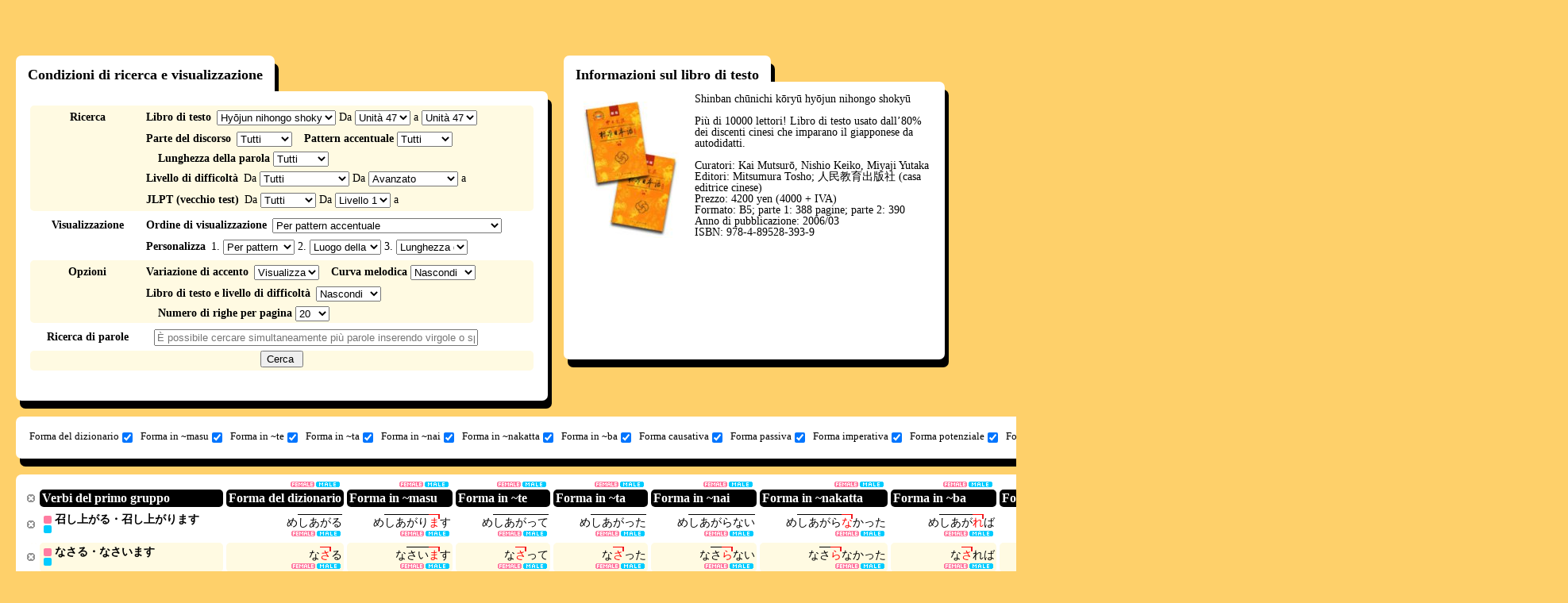

--- FILE ---
content_type: text/html; charset=UTF-8
request_url: https://www.gavo.t.u-tokyo.ac.jp/ojad/ita/search/index/textbook:6/section:47
body_size: 13481
content:
<!DOCTYPE html>
<html>
<head>
    <meta http-equiv="X-UA-Compatible" content="IE=10" />
<meta http-equiv="Content-Type" content="text/html; charset=utf-8" /><title>
    OJAD - Risultati della ricerca</title>
<meta name="keywords" content="Dizionario dell’accento giapponese online, OJAD, giapponese, accento, dizionario, libro di testo, Minna no nihongo, giapponese standard"/><meta name="description" content="L&#039;OJAD è un dizionario dell’accento giapponese online pensato per insegnanti e discenti di lingua giapponese. Può essere usato sia come strumento per l’autoapprendimento che come strumento didattico in corsi di lingua giapponese o in corsi di formazione per insegnati. Può essere inoltre usato da parlanti madrelingua come strumento di consultazione rapido e semplice della prosodia della lingua standard (varietà di Tokyo). "/><script type="text/javascript" src="/ojad/js/jquery-1.7.2.min.js"></script>
<!--[if lt IE 9]>
<script type="text/javascript" src="/ojad/js/excanvas.compiled.js"></script><![endif]-->

<link href="/ojad/favicon.ico" type="image/x-icon" rel="icon"/><link href="/ojad/favicon.ico" type="image/x-icon" rel="shortcut icon"/><link rel="stylesheet" type="text/css" href="/ojad/css/reset.css?20180709"/><link rel="stylesheet" type="text/css" href="/ojad/css/base.css?20180709"/><link rel="stylesheet" type="text/css" href="/ojad/css/lang_ita.css?20180709"/><link rel="stylesheet" type="text/css" href="/ojad/css/selif.css?20180709"/><script type="text/javascript" src="/ojad/js/jquery.ui.core.js?20180709"></script><script type="text/javascript" src="/ojad/js/jquery.ui.widget.js?20180709"></script><script type="text/javascript" src="/ojad/js/jquery.ui.mouse.js?20180709"></script><script type="text/javascript" src="/ojad/js/jquery.ui.sortable.js?20180709"></script><script type="text/javascript" src="/ojad/js/dragtable.js?20180709"></script><script type="text/javascript" src="/ojad/js/function.js?20180709"></script><script type="text/javascript" src="/ojad/js/sound.js?20180709"></script>    <script type="text/javascript">

        var _gaq = _gaq || [];
        _gaq.push(['_setAccount', 'UA-34153281-1']);
        _gaq.push(['_trackPageview']);

        (function() {
            var ga = document.createElement('script'); ga.type = 'text/javascript'; ga.async = true;
            ga.src = ('https:' == document.location.protocol ? 'https://ssl' : 'http://www') + '.google-analytics.com/ga.js';
            var s = document.getElementsByTagName('script')[0]; s.parentNode.insertBefore(ga, s);
        })();
    </script>
</head>
<body id="layout_function">
<script type="text/javascript">
    baseuri = 'https://www.gavo.t.u-tokyo.ac.jp/ojad/';
</script>
<table id="container">
    <tr id="header">
        <td></td>
        <td></td>
    </tr>
    <tr id="main">
        <td>
        </td>
        <td>
            <div class="flags clearfix">
    <ul class="flags_ul">
        <li class="flag_jpn"><a href="/ojad/jpn/search/index/textbook:6/section:47"><img src="/ojad/img/flags/jpn.gif" alt="japan" width="30px" height="20px"/></a></li>
        <li class="flag_eng"><a href="/ojad/eng/search/index/textbook:6/section:47"><img src="/ojad/img/flags/eng.gif" alt="english" width="30px" height="20px"/></a></li>
        <li class="flag_idn"><a href="/ojad/idn/search/index/textbook:6/section:47"><img src="/ojad/img/flags/idn.gif" alt="indonesia" width="30px" height="20px"/></a></li>
        <li class="flag_kor"><a href="/ojad/kor/search/index/textbook:6/section:47"><img src="/ojad/img/flags/kor.gif" alt="korean" width="30px" height="20px"/></a></li>
        <li class="flag_chi"><a href="/ojad/chi/search/index/textbook:6/section:47"><img src="/ojad/img/flags/chi.gif?1" alt="china" width="30px" height="20px"/></a></li>
        <li class="flag_chi"><a href="/ojad/zho/search/index/textbook:6/section:47"><img src="/ojad/img/flags/zho.gif" alt="china" width="30px" height="20px"/></a></li>
        <li class="flag_vie"><a href="/ojad/vie/search/index/textbook:6/section:47"><img src="/ojad/img/flags/vie.gif" alt="vietnamese" width="30px" height="20px"/></a></li>
        <li class="flag_deu"><a href="/ojad/deu/search/index/textbook:6/section:47"><img src="/ojad/img/flags/deu.gif?1" alt="deutsch" width="30px" height="20px"/></a></li>
        <li class="flag_rus"><a href="/ojad/rus/search/index/textbook:6/section:47"><img src="/ojad/img/flags/rus.gif" alt="russian" width="30px" height="20px"/></a></li>
        <li class="flag_tha;"><a href="/ojad/tha/search/index/textbook:6/section:47"><img src="/ojad/img/flags/tha.gif" alt="thailand" width="30px" height="20px"/></a></li>
        <li class="flag_pol;"><a href="/ojad/pol/search/index/textbook:6/section:47"><img src="/ojad/img/flags/pol.png" alt="polski" width="30px" height="20px"/></a></li>
        <li class="flag_esp;"><a href="/ojad/esp/search/index/textbook:6/section:47"><img src="/ojad/img/flags/esp.png" alt="spanish" width="30px" height="20px"/></a></li>
        <li class="flag_swd;"><a href="/ojad/swd/search/index/textbook:6/section:47"><img src="/ojad/img/flags/swd.png" alt="swedish" width="30px" height="20px"/></a></li>
        <li class="flag_por;"><a href="/ojad/por/search/index/textbook:6/section:47"><img src="/ojad/img/flags/bra.png" alt="swedish" width="30px" height="20px"/></a></li>
        <li class="flag_swd;"><a href="/ojad/ita/search/index/textbook:6/section:47"><img src="/ojad/img/flags/ita.png" alt="italian" width="30px" height="20px"/></a></li>
        <li class="flag_fre;"><a href="/ojad/fre/search/index/textbook:6/section:47"><img src="/ojad/img/flags/fre.png" alt="french" width="30px" height="20px"/></a></li>
    </ul>
</div>

                        <div id="content" class="search ">
                <div id="search_wrapper">
    <h1 style="display:none;" class="ojad_title_oval">Ricerca per parola</h1>
    <div id="search_conditions_wrapper" class="ds_t">
    <h2 class="ds_t_1">
        Condizioni di ricerca e visualizzazione    </h2>
<div id="search_conditions">
    <form action="" method="post" onsubmit="ojad_search($(this));return false;">
        <div class="search_condition_group clearfix">
            <div class="search_condition_group_title">
                Ricerca            </div>
            <div class="search_condition_group_main">
                <div class="search_condition_line clearfix">
                    <div id="search_condition_textbook" class="search_condition_param">
                        <span class="line-first">Libro di testo</span>
                        <select id="search_textbook" class="js_search_condition" onchange="ojad_search_section_setup($(this).val());" style="width:150px;">
                            <option value="0">Non specificare</option>
                                                        <option value="1">Minna no nihongo </option>
                                                        <option value="13">Mina no nihongo seconda edizione</option>
                                                        <option value="2">Tēma-betsu chūkyū</option>
                                                        <option value="3">Tēma-betsu jōkyū</option>
                                                        <option value="4">Shokyū nihongo</option>
                                                        <option value="5">Chūkyū nihongo</option>
                                                        <option value="6">Hyōjun nihongo shokyū</option>
                                                        <option value="7">Hyōjun nihongo chūkyū</option>
                                                        <option value="8">GENKI (Conversation and Grammar)</option>
                                                        <option value="9">GENKI (Reading and Writing)</option>
                                                        <option value="10">JBP I</option>
                                                        <option value="11">JBP II</option>
                                                        <option value="12">JBP III</option>
                                                        <option value="14">Marugoto Starter (Katsudoo)</option>
                                                        <option value="15">Marugoto Starter (Rikai)</option>
                                                        <option value="16">WADAIKO</option>
                                                        <option value="17">ひろこさん1</option>
                                                        <option value="18">ひろこさん2</option>
                                                        <option value="19">かんじ(一)</option>
                                                        <option value="20">できる日本語 初級</option>
                                                        <option value="21">できる日本語 初中級</option>
                                                    </select>
                        Da <select id="search_section_begin" class="js_search_condition"></select> a <select id="search_section_end"></select>                     </div>
                </div>
                <div class="search_condition_line clearfix">
                    <div id="search_condition_category" class="search_condition_param">
                        <span class="line-first">Parte del discorso</span>
                        <select id="search_category" class="js_search_condition" style="width:70px">
                            <option value="0">Tutti </option>
                            <option value="yougen">Tutte le parole coniugabili </option>
                            <option value="verb">Tutti i verbi</option>
                                                                                    
                            <option value="1">Verbi del primo gruppo</option>
                                                                                    
                            <option value="2">Verbi del secondo gruppo</option>
                                                                                    
                            <option value="3">Verbi del terzo gruppo</option>
                                                                                    
                            <option value="4">Aggettivi in ~i</option>
                                                                                    
                            <option value="5">Aggettivi in ~na</option>
                                                                                    
                            <option value="6">Sostantivi</option>
                                                                                </select>
                    </div>
                    <div id="search_condition_accent" class="search_condition_param">
                        <span>Pattern accentuale </span>
                        <select id="search_accent_type" class="js_search_condition" style="width:70px">
                            <option value="0" selected>Tutti </option>
                            <option value="1">Senza caduta (tipo 0)</option>
                            <option value="2">Caduta dopo la prima mora (tipo 1)</option>
                            <option value="3">Caduta dopo mora centrale (tipo C)</option>
                            <option value="4">Caduta dopo l’ultima mora (tipo -1)</option>
                            <option value="kifuku">Con caduta</option>
                            <option value="accent_2">Tipologia 2</option>
                            <option value="accent_3">Tipologia 3</option>
                            <option value="accent_4">Tipologia 4</option>
                            <option value="accent_5">Tipologia 5</option>
                            <option value="accent_6">Tipologia 6〜</option>
                            <option value="accent_-2">Tipologia -2</option>
                            <option value="accent_-3">Tipologia -3</option>
                            <option value="accent_-4">Tipologia -4</option>
                            <option value="accent_-5">Tipologia -5</option>
                            <option value="accent_-6">Tipologia -6〜</option>
                        </select>
                    </div>
                    <div id="search_condition_mola" class="search_condition_param">
                        <span>Lunghezza della parola</span>
                        <select id="search_mola" class="js_search_condition" style="width:70px">
                            <option value="0">Tutti </option>
                            <option value="1">1 mora/e</option>
                            <option value="2">2 mora/e</option>
                            <option value="3">3 mora/e</option>
                            <option value="4">4 mora/e</option>
                            <option value="5">5 mora/e</option>
                            <option value="6">6 mora/e</option>
                            <option value="7">7〜 mora/e</option>
                        </select>
                    </div>
                </div>
                <div class="search_condition_line clearfix">
                    <div id="search_condition_difficulty" class="search_condition_param">
                        <span class="line-first">Livello di difficoltà </span>
                        Da                        <select id="search_difficulty_begin" class="js_search_condition">
                            <option value="0" selected>Tutti </option>
                            <option value="A1">Principiante</option>
                            <option value="A2">Elementare</option>
                            <option value="B1">Pre-intermedio</option>
                            <option value="B2">Intermedio</option>
                            <option value="C1">Post-intermedio</option>
                            <option value="C2">Avanzato</option>
                        </select>
                        Da                        <select id="search_difficulty_end">
                            <option value="A1">Principiante</option>
                            <option value="A2">Elementare</option>
                            <option value="B1">Pre-intermedio</option>
                            <option value="B2">Intermedio</option>
                            <option value="C1">Post-intermedio</option>
                            <option value="C2" selected>Avanzato</option>
                        </select>
                        a                    </div>
                </div>
                <div class="search_condition_line clearfix">
                    <div id="search_condition_level" class="search_condition_param">
                        <span class="line-first">JLPT (vecchio test) </span>
                        Da                        <select id="search_level_begin" class="js_search_condition">
                            <option value="0" selected>Tutti </option>
                            <option value="4">Livello 4 </option>
                            <option value="3">Livello 3 </option>
                            <option value="2">Livello 2 </option>
                            <option value="1">Livello 1 </option>
                        </select>
                        Da                        <select id="search_level_end">
                            <option value="4">Livello 4 </option>
                            <option value="3">Livello 3 </option>
                            <option value="2">Livello 2 </option>
                            <option value="1" selected>Livello 1 </option>
                        </select>
                        a                    </div>
                </div>
            </div>
        </div>
        <div class="search_condition_group clearfix">
            <div class="search_condition_group_title">
            Visualizzazione             </div>
            <div class="search_condition_group_main">
                <div class="search_condition_line clearfix">
                    <div id="search_condition_sortprefix" class="search_condition_param">
                        <span class="line-first">Ordine di visualizzazione </span>
                        <select id="search_sortprefix" class="js_search_condition" onchange="sortprefix(this);">
                            <option value="accent" selected>Per pattern accentuale</option>
                            <option value="tail">Per luogo della caduta dell’accento (dalla fine)</option>
                            <option value="head">Per luogo della caduta dell’accento (dall’inizio) </option>
                            <option value="difficulty">Per difficoltà delle parole</option>
                            <option value="custom">Personalizza</option>
                        </select>
                    </div>
                </div>
                <div class="search_condition_line clearfix">
                    <div id="search_condition_sort" class="search_condition_param">
                        <span class="line-first">Personalizza</span>
                                                    1.                            <select id="search_narabi1" class="js_search_condition" style="width:90px" onchange="$('#search_sortprefix').val('custom')">
                                <option value="kata_asc" selected>Per pattern accentuale (Senza caduta -> Caduta dopo la prima mora -> Caduta dopo mora centrale -> Caduta dopo l’ultima mora)</option>
                                <option value="accent_asc" >Luogo della caduta dell’accento (dall’inizio)</option>
                                <option value="accent_desc">Luogo della caduta dell’accento (dalla fine) </option>
                                <option value="mola_asc" >Lunghezza della parola: numero di more (dalla più corta)</option>
                                <option value="mola_desc">Lunghezza della parola: numero di more (dalla più lunga) </option>
                                <option value="difficulty_asc">Livello di difficoltà (dal più basso) </option>
                                <Option value="difficulty_desc">Livello di difficoltà (dal più alto)</option>
                                <option value="proc_asc" >Kana (sempre applicata dopo le altre opzioni selezionate) </option>
                            </select>
                                                    2.                            <select id="search_narabi2" class="js_search_condition" style="width:90px" onchange="$('#search_sortprefix').val('custom')">
                                <option value="kata_asc" >Per pattern accentuale (Senza caduta -> Caduta dopo la prima mora -> Caduta dopo mora centrale -> Caduta dopo l’ultima mora)</option>
                                <option value="accent_asc" selected>Luogo della caduta dell’accento (dall’inizio)</option>
                                <option value="accent_desc">Luogo della caduta dell’accento (dalla fine) </option>
                                <option value="mola_asc" >Lunghezza della parola: numero di more (dalla più corta)</option>
                                <option value="mola_desc">Lunghezza della parola: numero di more (dalla più lunga) </option>
                                <option value="difficulty_asc">Livello di difficoltà (dal più basso) </option>
                                <Option value="difficulty_desc">Livello di difficoltà (dal più alto)</option>
                                <option value="proc_asc" >Kana (sempre applicata dopo le altre opzioni selezionate) </option>
                            </select>
                                                    3.                            <select id="search_narabi3" class="js_search_condition" style="width:90px" onchange="$('#search_sortprefix').val('custom')">
                                <option value="kata_asc" >Per pattern accentuale (Senza caduta -> Caduta dopo la prima mora -> Caduta dopo mora centrale -> Caduta dopo l’ultima mora)</option>
                                <option value="accent_asc" >Luogo della caduta dell’accento (dall’inizio)</option>
                                <option value="accent_desc">Luogo della caduta dell’accento (dalla fine) </option>
                                <option value="mola_asc" selected>Lunghezza della parola: numero di more (dalla più corta)</option>
                                <option value="mola_desc">Lunghezza della parola: numero di more (dalla più lunga) </option>
                                <option value="difficulty_asc">Livello di difficoltà (dal più basso) </option>
                                <Option value="difficulty_desc">Livello di difficoltà (dal più alto)</option>
                                <option value="proc_asc" >Kana (sempre applicata dopo le altre opzioni selezionate) </option>
                            </select>
                                            </div>
                </div>
            </div>
        </div>
        <div class="search_condition_group clearfix">
            <div class="search_condition_group_title">
                Opzioni            </div>
            <div class="search_condition_group_main">
                <div class="search_condition_line clearfix">
                    <div id="search_condition_yure" class="search_condition_param">
                        <span class="line-first">Variazione di accento </span>
                        <select id="search_yure" class="js_search_condition">
                            <option value="visible" selected>Visualizza </option>
                            <option value="invisible">Nascondi</option>
                        </select>
                    </div>
                    <div id="search_condition_curve" class="search_condition_param">
                        <span>Curva melodica </span>
                        <select id="search_curve" class="js_search_condition">
                            <option value="invisible" selected>Nascondi</option>
                            <option value="fujisaki">Visualizza </option>
                        </select>
                    </div>
                </div>
                <div class="search_condition_line clearfix">
                    <div id="search_condition_curve" class="search_condition_param">
                        <span class="line-first">Libro di testo e livello di difficoltà </span>
                        <select id="search_details" class="js_search_condition">
                            <option value="invisible" selected>Nascondi</option>
                            <option value="visible">Visualizza </option>
                        </select>
                    </div>
                    <div id="search_condition_limit" class="search_condition_param">
                        <span>Numero di righe per pagina </span>
                        <select id="search_limit" class="js_search_condition">
                            <option value="10">10</option>
                            <option value="20" selected>20</option>
                            <option value="30">30</option>
                            <option value="50">50</option>
                            <option value="100">100</option>
                        </select>
                    </div>
                </div>
            </div>
        </div>
        <div class="search_condition_group clearfix">
            <div class="search_condition_group_title">
                Ricerca di parole             </div>
            <div class="search_condition_group_main">
                <div class="search_condition_line clearfix">
                    <div id="search_condition_word" class="search_condition_param">
                      <!-- <span class="line-first">単語の検索</span> -->
                        <input type="text" id="search_word" class="js_search_condition" placeholder="È possibile cercare simultaneamente più parole inserendo virgole o spazi. "/>
                    </div>
                </div>
            </div>
        </div>
        <div class="search_condition_group search_condition_submit_group clearfix">
            <div class="search_condition_group_center">
                <div class="search_condition_line clearfix">
                    <div id="search_condition_submit">
                        <input type="submit" value="Cerca " />
                    </div>
                </div>
            </div>
        </div>
    </form>
    <script type="text/javascript">
        $(function(){
            $('#search_textbook').val('6');
                        ojad_search_section_setup(6);
                $('#search_section_end').val('47');
                $('#search_section_begin').val('47');
    
    });

    function ojad_search_section_setup(textbook_id){
        var sections = new Array();
        
        sections[1] = 50;
        sections[13] = 50;
        sections[2] = 25;
        sections[3] = 15;
        sections[4] = 28;
        sections[5] = 21;
        sections[6] = 48;
        sections[7] = 32;
        sections[8] = 23;
        sections[9] = 23;
        sections[10] = 25;
        sections[11] = 15;
        sections[12] = 15;
        sections[14] = 18;
        sections[15] = 18;
        sections[16] = 12;
        sections[17] = 50;
        sections[18] = 95;
        sections[19] = 14;
        sections[20] = 15;
        sections[21] = 15;
        $('#search_section_begin').empty();
        $('#search_section_end').empty();
        var i;
	    
        var section_format = 'Unità %s';
        var option = $('<option>');
        option.val(0);
        option.text("Tutti ");
        $('#search_section_begin').append(option);
        var start = 1;
        if (textbook_id == 18) {start = 51;}
        for(i = start; i <= sections[textbook_id]; i++){
            var option = $('<option>');
            option.val(i);
            option.text(section_format.replace('%s', i));
            $('#search_section_begin').append(option);
            var option = $('<option>');
            option.val(i);
            option.text(section_format.replace('%s', i));
            $('#search_section_end').append(option);
        }
        $('#search_section_end').val(i - 1);
    }
    function ojad_search(form){
        var searchurl = baseuri + 'search/index/';

        conditions = new Array();
        $.each(form.find(".js_search_condition"),function(){
            if($(this).val() && $(this).val() != 0){

                var id = $(this).attr('id');
                var name = id.substr(7);
                if(name.endsWith("_begin")){
                    name = name.substr(0,name.lastIndexOf("_begin"));
                    var begin = $(this).val();
                    var end = $(this).parents("form").find("#search_" + name + "_end").val();
                    conditions.push(name + ":" + begin + "-" + end);
                }else if (name.endsWith("_end") == 5){
                
                }else{
                    conditions.push(name + ":" + $(this).val());
                }
            }
        });
        document.location = searchurl + conditions.join("/");
        return false;
    }
    function sortprefix(sel){
        var prefix = $(sel).val();
        switch(prefix){
            case "accent":
                $("#search_narabi1").val("kata_asc");
                $("#search_narabi2").val("accent_desc");
                $("#search_narabi3").val("mola_asc");
                $("#search_narabi4").val("proc_asc");
                break;
            case "tail":
                $("#search_narabi1").val("accent_desc");
                $("#search_narabi2").val("mola_asc");
                $("#search_narabi3").val("proc_asc");
                $("#search_narabi4").val("proc_asc");
                break;
            case "head":
                $("#search_narabi1").val("accent_asc");
                $("#search_narabi2").val("mola_asc");
                $("#search_narabi3").val("proc_asc");
                $("#search_narabi4").val("proc_asc");
                break;
            case "difficulty":
                $("#search_narabi1").val("difficulty_asc");
                $("#search_narabi2").val("mola_asc");
                $("#search_narabi3").val("proc_asc");
                $("#search_narabi4").val("proc_asc");
                break;
            case "custom":
                $("#search_narabi1").val("proc_asc");
                $("#search_narabi2").val("proc_asc");
                $("#search_narabi3").val("proc_asc");
                $("#search_narabi4").val("proc_asc");
                break;
        }
    }
    </script>
</div>
</div>

            <div id="search_textbook_info_wrapper" class="ojad_dropshadow_hastitle">
             <h2 id="search_textbook_info_title">Informazioni sul libro di testo </h2>
            <div id="search_textbook_info" class="ojad_dropshadow">
                    <div class="textbook_info_image">
        <a href="http://www.mitsumura-tosho.co.jp/shohin/book33.html" target="_blank"><img src="/ojad/img/textbook6.jpg" alt="標準日本語 初級"/></a>    </div>
    <div class="textbook_info_text">
        Shinban chūnichi kōryū hyōjun nihongo shokyū <br><br> Più di 10000 lettori! Libro di testo usato dall’80% dei discenti cinesi che imparano il giapponese da autodidatti. <br><br>Curatori: Kai Mutsurō, Nishio Keiko, Miyaji Yutaka<br>Editori: Mitsumura Tosho; 人民教育出版社 (casa editrice cinese)<br>Prezzo: 4200 yen (4000 + IVA)<br>Formato: B5; parte 1: 388 pagine; parte 2: 390<br>Anno di pubblicazione: 2006/03<br>ISBN: 978-4-89528-393-9    </div>

            </div>
        </div>
    
    <div id="search_visibility" class="ojad_dropshadow_standalone clearfix">
    <div>
        <form action="" method="post" onsubmit="return false;">
            <ul id="search_visibility_ul">
                                                            <li><label>Forma del dizionario<input type="checkbox" name="visibility_jisho" id="visibility_jisho" onclick="visibility_change('jisho');" checked="checked"/></label></li>
                                                                                <li><label>Forma in ~masu<input type="checkbox" name="visibility_masu" id="visibility_masu" onclick="visibility_change('masu');" checked="checked"/></label></li>
                                                                                <li><label>Forma in ~te<input type="checkbox" name="visibility_te" id="visibility_te" onclick="visibility_change('te');" checked="checked"/></label></li>
                                                                                <li><label>Forma in ~ta<input type="checkbox" name="visibility_ta" id="visibility_ta" onclick="visibility_change('ta');" checked="checked"/></label></li>
                                                                                <li><label>Forma in ~nai<input type="checkbox" name="visibility_nai" id="visibility_nai" onclick="visibility_change('nai');" checked="checked"/></label></li>
                                                                                <li><label>Forma in ~nakatta<input type="checkbox" name="visibility_nakatta" id="visibility_nakatta" onclick="visibility_change('nakatta');" checked="checked"/></label></li>
                                                                                <li><label>Forma in ~ba<input type="checkbox" name="visibility_ba" id="visibility_ba" onclick="visibility_change('ba');" checked="checked"/></label></li>
                                                                                <li><label>Forma causativa<input type="checkbox" name="visibility_shieki" id="visibility_shieki" onclick="visibility_change('shieki');" checked="checked"/></label></li>
                                                                                <li><label>Forma passiva<input type="checkbox" name="visibility_ukemi" id="visibility_ukemi" onclick="visibility_change('ukemi');" checked="checked"/></label></li>
                                                                                <li><label>Forma imperativa<input type="checkbox" name="visibility_meirei" id="visibility_meirei" onclick="visibility_change('meirei');" checked="checked"/></label></li>
                                                                                <li><label>Forma potenziale<input type="checkbox" name="visibility_kano" id="visibility_kano" onclick="visibility_change('kano');" checked="checked"/></label></li>
                                                                                <li><label>Forma volitiva<input type="checkbox" name="visibility_ishi" id="visibility_ishi" onclick="visibility_change('ishi');" checked="checked"/></label></li>
                                                </ul>
        </form>
    </div>
    <div id="visibility_changeall">
        <a href="#" onclick="visibility_changeall(1);return false;">Visualizza tutto </a> /
        <a href="#" onclick="visibility_changeall(0);return false;">Nascondi tutto </a>
    </div>
    <div id="search_print">
        <a href="/ojad/search/index/display:print/textbook:6/section:47" target="_blank">Visualizza la pagina dell’anteprima di stampa</a>    </div>
</div>
<script type="text/javascript">
    $(function(){
            if(getCookie('jisho')){
                $('#visibility_'+ 'jisho').removeAttr('checked');
            }
            visibility_change('jisho');
            if(getCookie('masu')){
                $('#visibility_'+ 'masu').removeAttr('checked');
            }
            visibility_change('masu');
            if(getCookie('te')){
                $('#visibility_'+ 'te').removeAttr('checked');
            }
            visibility_change('te');
            if(getCookie('ta')){
                $('#visibility_'+ 'ta').removeAttr('checked');
            }
            visibility_change('ta');
            if(getCookie('nai')){
                $('#visibility_'+ 'nai').removeAttr('checked');
            }
            visibility_change('nai');
            if(getCookie('nakatta')){
                $('#visibility_'+ 'nakatta').removeAttr('checked');
            }
            visibility_change('nakatta');
            if(getCookie('ba')){
                $('#visibility_'+ 'ba').removeAttr('checked');
            }
            visibility_change('ba');
            if(getCookie('shieki')){
                $('#visibility_'+ 'shieki').removeAttr('checked');
            }
            visibility_change('shieki');
            if(getCookie('ukemi')){
                $('#visibility_'+ 'ukemi').removeAttr('checked');
            }
            visibility_change('ukemi');
            if(getCookie('meirei')){
                $('#visibility_'+ 'meirei').removeAttr('checked');
            }
            visibility_change('meirei');
            if(getCookie('kano')){
                $('#visibility_'+ 'kano').removeAttr('checked');
            }
            visibility_change('kano');
            if(getCookie('ishi')){
                $('#visibility_'+ 'ishi').removeAttr('checked');
            }
            visibility_change('ishi');
    });
    function visibility_change(katsuyo_name){
        if(!$('#visibility_' + katsuyo_name).is(':checked')){
            setCookie(katsuyo_name, "hidden");
            $('.katsuyo_'+katsuyo_name+'_js').hide();
        }else{
            clearCookie(katsuyo_name);
            $('.katsuyo_'+katsuyo_name+'_js').show();
        }
    }
    
    function visibility_changeall(type){
        if(type == 0){
                setCookie('jisho', "hidden");
                $('.katsuyo_'+'jisho'+'_js').hide();
                $('#visibility_'+ 'jisho').removeAttr('checked');
                setCookie('masu', "hidden");
                $('.katsuyo_'+'masu'+'_js').hide();
                $('#visibility_'+ 'masu').removeAttr('checked');
                setCookie('te', "hidden");
                $('.katsuyo_'+'te'+'_js').hide();
                $('#visibility_'+ 'te').removeAttr('checked');
                setCookie('ta', "hidden");
                $('.katsuyo_'+'ta'+'_js').hide();
                $('#visibility_'+ 'ta').removeAttr('checked');
                setCookie('nai', "hidden");
                $('.katsuyo_'+'nai'+'_js').hide();
                $('#visibility_'+ 'nai').removeAttr('checked');
                setCookie('nakatta', "hidden");
                $('.katsuyo_'+'nakatta'+'_js').hide();
                $('#visibility_'+ 'nakatta').removeAttr('checked');
                setCookie('ba', "hidden");
                $('.katsuyo_'+'ba'+'_js').hide();
                $('#visibility_'+ 'ba').removeAttr('checked');
                setCookie('shieki', "hidden");
                $('.katsuyo_'+'shieki'+'_js').hide();
                $('#visibility_'+ 'shieki').removeAttr('checked');
                setCookie('ukemi', "hidden");
                $('.katsuyo_'+'ukemi'+'_js').hide();
                $('#visibility_'+ 'ukemi').removeAttr('checked');
                setCookie('meirei', "hidden");
                $('.katsuyo_'+'meirei'+'_js').hide();
                $('#visibility_'+ 'meirei').removeAttr('checked');
                setCookie('kano', "hidden");
                $('.katsuyo_'+'kano'+'_js').hide();
                $('#visibility_'+ 'kano').removeAttr('checked');
                setCookie('ishi', "hidden");
                $('.katsuyo_'+'ishi'+'_js').hide();
                $('#visibility_'+ 'ishi').removeAttr('checked');
        }else if(type == 1){
                clearCookie('jisho');
                $('.katsuyo_'+'jisho'+'_js').show();
                $('#visibility_'+ 'jisho').attr('checked','checked');
                clearCookie('masu');
                $('.katsuyo_'+'masu'+'_js').show();
                $('#visibility_'+ 'masu').attr('checked','checked');
                clearCookie('te');
                $('.katsuyo_'+'te'+'_js').show();
                $('#visibility_'+ 'te').attr('checked','checked');
                clearCookie('ta');
                $('.katsuyo_'+'ta'+'_js').show();
                $('#visibility_'+ 'ta').attr('checked','checked');
                clearCookie('nai');
                $('.katsuyo_'+'nai'+'_js').show();
                $('#visibility_'+ 'nai').attr('checked','checked');
                clearCookie('nakatta');
                $('.katsuyo_'+'nakatta'+'_js').show();
                $('#visibility_'+ 'nakatta').attr('checked','checked');
                clearCookie('ba');
                $('.katsuyo_'+'ba'+'_js').show();
                $('#visibility_'+ 'ba').attr('checked','checked');
                clearCookie('shieki');
                $('.katsuyo_'+'shieki'+'_js').show();
                $('#visibility_'+ 'shieki').attr('checked','checked');
                clearCookie('ukemi');
                $('.katsuyo_'+'ukemi'+'_js').show();
                $('#visibility_'+ 'ukemi').attr('checked','checked');
                clearCookie('meirei');
                $('.katsuyo_'+'meirei'+'_js').show();
                $('#visibility_'+ 'meirei').attr('checked','checked');
                clearCookie('kano');
                $('.katsuyo_'+'kano'+'_js').show();
                $('#visibility_'+ 'kano').attr('checked','checked');
                clearCookie('ishi');
                $('.katsuyo_'+'ishi'+'_js').show();
                $('#visibility_'+ 'ishi').attr('checked','checked');
        }
    }
</script>
    <div id="search_result" class="ojad_dropshadow_standalone">
                    <table id="word_table" class="draggable">
                <thead>
                    <tr>
                        <th class="visible"><p><a href="#" onclick="$(this).parents('#word_table > thead > tr').find('p').hide();$(this).parents('#word_table > thead > tr').find('th').css('padding','0');$(this).parents('#word_table > thead > tr').find('.proc_batch_button_katsuyo').css('bottom','2px');$(this).parents('#word_table > thead > tr').find('.proc_batch_button_katsuyo').css('right','-3px');return false;"></a></p></th>
                 <th class="midashi"><p>Verbi del primo gruppo</p></th>
                                    <th class="jisho katsuyo_jisho_js">
                                                <div class="proc_batch_button_katsuyo_wrapper">
                            <div class="proc_batch_button_katsuyo">
                                <a class="katsuyo_proc_female_button" href="#" onclick="pronounce_play_batch('katsuyo','0,jisho','female');return false;" style="display:none;"></a>
                                <a class="katsuyo_proc_male_button" href="#" onclick="pronounce_play_batch('katsuyo','0,jisho','male');return false;" style="display:none;"></a>
                            </div>
                        </div>
                                        <p>Forma del dizionario</p>
                    </th>
                                    <th class="masu katsuyo_masu_js">
                                                <div class="proc_batch_button_katsuyo_wrapper">
                            <div class="proc_batch_button_katsuyo">
                                <a class="katsuyo_proc_female_button" href="#" onclick="pronounce_play_batch('katsuyo','1,masu','female');return false;" style="display:none;"></a>
                                <a class="katsuyo_proc_male_button" href="#" onclick="pronounce_play_batch('katsuyo','1,masu','male');return false;" style="display:none;"></a>
                            </div>
                        </div>
                                        <p>Forma in ~masu</p>
                    </th>
                                    <th class="te katsuyo_te_js">
                                                <div class="proc_batch_button_katsuyo_wrapper">
                            <div class="proc_batch_button_katsuyo">
                                <a class="katsuyo_proc_female_button" href="#" onclick="pronounce_play_batch('katsuyo','2,te','female');return false;" style="display:none;"></a>
                                <a class="katsuyo_proc_male_button" href="#" onclick="pronounce_play_batch('katsuyo','2,te','male');return false;" style="display:none;"></a>
                            </div>
                        </div>
                                        <p>Forma in ~te</p>
                    </th>
                                    <th class="ta katsuyo_ta_js">
                                                <div class="proc_batch_button_katsuyo_wrapper">
                            <div class="proc_batch_button_katsuyo">
                                <a class="katsuyo_proc_female_button" href="#" onclick="pronounce_play_batch('katsuyo','3,ta','female');return false;" style="display:none;"></a>
                                <a class="katsuyo_proc_male_button" href="#" onclick="pronounce_play_batch('katsuyo','3,ta','male');return false;" style="display:none;"></a>
                            </div>
                        </div>
                                        <p>Forma in ~ta</p>
                    </th>
                                    <th class="nai katsuyo_nai_js">
                                                <div class="proc_batch_button_katsuyo_wrapper">
                            <div class="proc_batch_button_katsuyo">
                                <a class="katsuyo_proc_female_button" href="#" onclick="pronounce_play_batch('katsuyo','4,nai','female');return false;" style="display:none;"></a>
                                <a class="katsuyo_proc_male_button" href="#" onclick="pronounce_play_batch('katsuyo','4,nai','male');return false;" style="display:none;"></a>
                            </div>
                        </div>
                                        <p>Forma in ~nai</p>
                    </th>
                                    <th class="nakatta katsuyo_nakatta_js">
                                                <div class="proc_batch_button_katsuyo_wrapper">
                            <div class="proc_batch_button_katsuyo">
                                <a class="katsuyo_proc_female_button" href="#" onclick="pronounce_play_batch('katsuyo','5,nakatta','female');return false;" style="display:none;"></a>
                                <a class="katsuyo_proc_male_button" href="#" onclick="pronounce_play_batch('katsuyo','5,nakatta','male');return false;" style="display:none;"></a>
                            </div>
                        </div>
                                        <p>Forma in ~nakatta</p>
                    </th>
                                    <th class="ba katsuyo_ba_js">
                                                <div class="proc_batch_button_katsuyo_wrapper">
                            <div class="proc_batch_button_katsuyo">
                                <a class="katsuyo_proc_female_button" href="#" onclick="pronounce_play_batch('katsuyo','6,ba','female');return false;" style="display:none;"></a>
                                <a class="katsuyo_proc_male_button" href="#" onclick="pronounce_play_batch('katsuyo','6,ba','male');return false;" style="display:none;"></a>
                            </div>
                        </div>
                                        <p>Forma in ~ba</p>
                    </th>
                                    <th class="shieki katsuyo_shieki_js">
                                                <div class="proc_batch_button_katsuyo_wrapper">
                            <div class="proc_batch_button_katsuyo">
                                <a class="katsuyo_proc_female_button" href="#" onclick="pronounce_play_batch('katsuyo','7,shieki','female');return false;" style="display:none;"></a>
                                <a class="katsuyo_proc_male_button" href="#" onclick="pronounce_play_batch('katsuyo','7,shieki','male');return false;" style="display:none;"></a>
                            </div>
                        </div>
                                        <p>Forma causativa</p>
                    </th>
                                    <th class="ukemi katsuyo_ukemi_js">
                                                <div class="proc_batch_button_katsuyo_wrapper">
                            <div class="proc_batch_button_katsuyo">
                                <a class="katsuyo_proc_female_button" href="#" onclick="pronounce_play_batch('katsuyo','8,ukemi','female');return false;" style="display:none;"></a>
                                <a class="katsuyo_proc_male_button" href="#" onclick="pronounce_play_batch('katsuyo','8,ukemi','male');return false;" style="display:none;"></a>
                            </div>
                        </div>
                                        <p>Forma passiva</p>
                    </th>
                                    <th class="meirei katsuyo_meirei_js">
                                                <div class="proc_batch_button_katsuyo_wrapper">
                            <div class="proc_batch_button_katsuyo">
                                <a class="katsuyo_proc_female_button" href="#" onclick="pronounce_play_batch('katsuyo','9,meirei','female');return false;" style="display:none;"></a>
                                <a class="katsuyo_proc_male_button" href="#" onclick="pronounce_play_batch('katsuyo','9,meirei','male');return false;" style="display:none;"></a>
                            </div>
                        </div>
                                        <p>Forma imperativa</p>
                    </th>
                                    <th class="kano katsuyo_kano_js">
                                                <div class="proc_batch_button_katsuyo_wrapper">
                            <div class="proc_batch_button_katsuyo">
                                <a class="katsuyo_proc_female_button" href="#" onclick="pronounce_play_batch('katsuyo','10,kano','female');return false;" style="display:none;"></a>
                                <a class="katsuyo_proc_male_button" href="#" onclick="pronounce_play_batch('katsuyo','10,kano','male');return false;" style="display:none;"></a>
                            </div>
                        </div>
                                        <p>Forma potenziale</p>
                    </th>
                                    <th class="ishi katsuyo_ishi_js">
                                                <div class="proc_batch_button_katsuyo_wrapper">
                            <div class="proc_batch_button_katsuyo">
                                <a class="katsuyo_proc_female_button" href="#" onclick="pronounce_play_batch('katsuyo','11,ishi','female');return false;" style="display:none;"></a>
                                <a class="katsuyo_proc_male_button" href="#" onclick="pronounce_play_batch('katsuyo','11,ishi','male');return false;" style="display:none;"></a>
                            </div>
                        </div>
                                        <p>Forma volitiva</p>
                    </th>
                                </tr>
                </thead>
                <tfoot>
                                            <tr>
                            <td></td>
                            <td>
                                <p style="font-weight: bold;float:left;">Riproduci tutto </p>
                                <div class="katsuyo_proc_button" style="margin-top:2px;">
                                    <a class="katsuyo_proc_female_button" href="#" onclick="pronounce_play_batch('all','','female');return false;"></a>
                                    <a class="katsuyo_proc_male_button" href="#" onclick="pronounce_play_batch('all','','male');return false;"></a>
                                </div>
                            </td>
                                                            <td class="jisho katsuyo_jisho_js">

                                </td>
                                                            <td class="masu katsuyo_masu_js">

                                </td>
                                                            <td class="te katsuyo_te_js">

                                </td>
                                                            <td class="ta katsuyo_ta_js">

                                </td>
                                                            <td class="nai katsuyo_nai_js">

                                </td>
                                                            <td class="nakatta katsuyo_nakatta_js">

                                </td>
                                                            <td class="ba katsuyo_ba_js">

                                </td>
                                                            <td class="shieki katsuyo_shieki_js">

                                </td>
                                                            <td class="ukemi katsuyo_ukemi_js">

                                </td>
                                                            <td class="meirei katsuyo_meirei_js">

                                </td>
                                                            <td class="kano katsuyo_kano_js">

                                </td>
                                                            <td class="ishi katsuyo_ishi_js">

                                </td>
                                                    </tr>
                                    </tfoot>
                <tbody>
                                            <tr id="word_1020">
    <td class="visible"><a href="#" onclick="$(this).parents('#word_table > tbody > tr').hide();return false;">×</a></td>
    <td class="midashi">
	      <div class="proc_batch_button_word">
        <a class="katsuyo_proc_batch_word_female_button" href="#" onclick="pronounce_play_batch('word','1020','female');return false;"></a>
        <a class="katsuyo_proc_batch_word_male_button" href="#" onclick="pronounce_play_batch('word','1020','male');return false;"></a>
      </div>
          <div class="midashi_wrapper">
        <p class="midashi_word">召し上がる・召し上がります</p>
              </div>
  </td>
                <td class="katsuyo katsuyo_jisho_js">
                                    <div class="katsuyo_proc">
        <p>
        <span class="katsuyo_accent"><span class="accented_word"><span class="mola_-5"><span class="inner"><span class="char">め</span></span></span><span class=" accent_plain mola_-4"><span class="inner"><span class="char">し</span></span></span><span class=" accent_plain mola_-3"><span class="inner"><span class="char">あ</span></span></span><span class=" accent_plain mola_-2"><span class="inner"><span class="char">が</span></span></span><span class=" accent_plain mola_-1"><span class="inner"><span class="char">る</span></span></span></span></span>
    </p>
    <div class="katsuyo_proc_button clearfix">
                    <a class="katsuyo_proc_female_button js_proc_female_button" id="1020_1_1_female" href="#" onclick="pronounce_play('1020_1_1_female');return false;"></a>
                        <a class="katsuyo_proc_male_button js_proc_male_button" id="1020_1_1_male" href="#" onclick="pronounce_play('1020_1_1_male');return false;"></a>
            </div>
</div>
                                </td>
                            <td class="katsuyo katsuyo_masu_js">
                                    <div class="katsuyo_proc">
        <p>
        <span class="katsuyo_accent"><span class="accented_word"><span class="mola_-7"><span class="inner"><span class="char">め</span></span></span><span class=" accent_plain mola_-6"><span class="inner"><span class="char">し</span></span></span><span class=" accent_plain mola_-5"><span class="inner"><span class="char">あ</span></span></span><span class=" accent_plain mola_-4"><span class="inner"><span class="char">が</span></span></span><span class=" accent_plain mola_-3"><span class="inner"><span class="char">り</span></span></span><span class=" accent_top mola_-2"><span class="inner"><span class="char">ま</span></span></span><span class="mola_-1"><span class="inner"><span class="char">す</span></span></span></span></span>
    </p>
    <div class="katsuyo_proc_button clearfix">
                    <a class="katsuyo_proc_female_button js_proc_female_button" id="1020_2_1_female" href="#" onclick="pronounce_play('1020_2_1_female');return false;"></a>
                        <a class="katsuyo_proc_male_button js_proc_male_button" id="1020_2_1_male" href="#" onclick="pronounce_play('1020_2_1_male');return false;"></a>
            </div>
</div>
                                </td>
                            <td class="katsuyo katsuyo_te_js">
                                    <div class="katsuyo_proc">
        <p>
        <span class="katsuyo_accent"><span class="accented_word"><span class="mola_-6"><span class="inner"><span class="char">め</span></span></span><span class=" accent_plain mola_-5"><span class="inner"><span class="char">し</span></span></span><span class=" accent_plain mola_-4"><span class="inner"><span class="char">あ</span></span></span><span class=" accent_plain mola_-3"><span class="inner"><span class="char">が</span></span></span><span class=" accent_plain mola_-2"><span class="inner"><span class="char">っ</span></span></span><span class=" accent_plain mola_-1"><span class="inner"><span class="char">て</span></span></span></span></span>
    </p>
    <div class="katsuyo_proc_button clearfix">
                    <a class="katsuyo_proc_female_button js_proc_female_button" id="1020_3_1_female" href="#" onclick="pronounce_play('1020_3_1_female');return false;"></a>
                        <a class="katsuyo_proc_male_button js_proc_male_button" id="1020_3_1_male" href="#" onclick="pronounce_play('1020_3_1_male');return false;"></a>
            </div>
</div>
                                </td>
                            <td class="katsuyo katsuyo_ta_js">
                                    <div class="katsuyo_proc">
        <p>
        <span class="katsuyo_accent"><span class="accented_word"><span class="mola_-6"><span class="inner"><span class="char">め</span></span></span><span class=" accent_plain mola_-5"><span class="inner"><span class="char">し</span></span></span><span class=" accent_plain mola_-4"><span class="inner"><span class="char">あ</span></span></span><span class=" accent_plain mola_-3"><span class="inner"><span class="char">が</span></span></span><span class=" accent_plain mola_-2"><span class="inner"><span class="char">っ</span></span></span><span class=" accent_plain mola_-1"><span class="inner"><span class="char">た</span></span></span></span></span>
    </p>
    <div class="katsuyo_proc_button clearfix">
                    <a class="katsuyo_proc_female_button js_proc_female_button" id="1020_4_1_female" href="#" onclick="pronounce_play('1020_4_1_female');return false;"></a>
                        <a class="katsuyo_proc_male_button js_proc_male_button" id="1020_4_1_male" href="#" onclick="pronounce_play('1020_4_1_male');return false;"></a>
            </div>
</div>
                                </td>
                            <td class="katsuyo katsuyo_nai_js">
                                    <div class="katsuyo_proc">
        <p>
        <span class="katsuyo_accent"><span class="accented_word"><span class="mola_-7"><span class="inner"><span class="char">め</span></span></span><span class=" accent_plain mola_-6"><span class="inner"><span class="char">し</span></span></span><span class=" accent_plain mola_-5"><span class="inner"><span class="char">あ</span></span></span><span class=" accent_plain mola_-4"><span class="inner"><span class="char">が</span></span></span><span class=" accent_plain mola_-3"><span class="inner"><span class="char">ら</span></span></span><span class=" accent_plain mola_-2"><span class="inner"><span class="char">な</span></span></span><span class=" accent_plain mola_-1"><span class="inner"><span class="char">い</span></span></span></span></span>
    </p>
    <div class="katsuyo_proc_button clearfix">
                    <a class="katsuyo_proc_female_button js_proc_female_button" id="1020_5_1_female" href="#" onclick="pronounce_play('1020_5_1_female');return false;"></a>
                        <a class="katsuyo_proc_male_button js_proc_male_button" id="1020_5_1_male" href="#" onclick="pronounce_play('1020_5_1_male');return false;"></a>
            </div>
</div>
                                </td>
                            <td class="katsuyo katsuyo_nakatta_js">
                                    <div class="katsuyo_proc">
        <p>
        <span class="katsuyo_accent"><span class="accented_word"><span class="mola_-9"><span class="inner"><span class="char">め</span></span></span><span class=" accent_plain mola_-8"><span class="inner"><span class="char">し</span></span></span><span class=" accent_plain mola_-7"><span class="inner"><span class="char">あ</span></span></span><span class=" accent_plain mola_-6"><span class="inner"><span class="char">が</span></span></span><span class=" accent_plain mola_-5"><span class="inner"><span class="char">ら</span></span></span><span class=" accent_top mola_-4"><span class="inner"><span class="char">な</span></span></span><span class="mola_-3"><span class="inner"><span class="char">か</span></span></span><span class="mola_-2"><span class="inner"><span class="char">っ</span></span></span><span class="mola_-1"><span class="inner"><span class="char">た</span></span></span></span></span>
    </p>
    <div class="katsuyo_proc_button clearfix">
                    <a class="katsuyo_proc_female_button js_proc_female_button" id="1020_6_1_female" href="#" onclick="pronounce_play('1020_6_1_female');return false;"></a>
                        <a class="katsuyo_proc_male_button js_proc_male_button" id="1020_6_1_male" href="#" onclick="pronounce_play('1020_6_1_male');return false;"></a>
            </div>
</div>
                                </td>
                            <td class="katsuyo katsuyo_ba_js">
                                    <div class="katsuyo_proc">
        <p>
        <span class="katsuyo_accent"><span class="accented_word"><span class="mola_-6"><span class="inner"><span class="char">め</span></span></span><span class=" accent_plain mola_-5"><span class="inner"><span class="char">し</span></span></span><span class=" accent_plain mola_-4"><span class="inner"><span class="char">あ</span></span></span><span class=" accent_plain mola_-3"><span class="inner"><span class="char">が</span></span></span><span class=" accent_top mola_-2"><span class="inner"><span class="char">れ</span></span></span><span class="mola_-1"><span class="inner"><span class="char">ば</span></span></span></span></span>
    </p>
    <div class="katsuyo_proc_button clearfix">
                    <a class="katsuyo_proc_female_button js_proc_female_button" id="1020_7_1_female" href="#" onclick="pronounce_play('1020_7_1_female');return false;"></a>
                        <a class="katsuyo_proc_male_button js_proc_male_button" id="1020_7_1_male" href="#" onclick="pronounce_play('1020_7_1_male');return false;"></a>
            </div>
</div>
                                </td>
                            <td class="katsuyo katsuyo_shieki_js">
                                    <div class="katsuyo_proc">
        <p>
        <span class="katsuyo_accent"><span class="accented_word"><span class="mola_-7"><span class="inner"><span class="char">め</span></span></span><span class=" accent_plain mola_-6"><span class="inner"><span class="char">し</span></span></span><span class=" accent_plain mola_-5"><span class="inner"><span class="char">あ</span></span></span><span class=" accent_plain mola_-4"><span class="inner"><span class="char">が</span></span></span><span class=" accent_plain mola_-3"><span class="inner"><span class="char">ら</span></span></span><span class=" accent_plain mola_-2"><span class="inner"><span class="char">せ</span></span></span><span class=" accent_plain mola_-1"><span class="inner"><span class="char">る</span></span></span></span></span>
    </p>
    <div class="katsuyo_proc_button clearfix">
                    <a class="katsuyo_proc_female_button js_proc_female_button" id="1020_8_1_female" href="#" onclick="pronounce_play('1020_8_1_female');return false;"></a>
                        <a class="katsuyo_proc_male_button js_proc_male_button" id="1020_8_1_male" href="#" onclick="pronounce_play('1020_8_1_male');return false;"></a>
            </div>
</div>
                                </td>
                            <td class="katsuyo katsuyo_ukemi_js">
                                    <div class="katsuyo_proc">
        <p>
        <span class="katsuyo_accent"><span class="accented_word"><span class="mola_-7"><span class="inner"><span class="char">め</span></span></span><span class=" accent_plain mola_-6"><span class="inner"><span class="char">し</span></span></span><span class=" accent_plain mola_-5"><span class="inner"><span class="char">あ</span></span></span><span class=" accent_plain mola_-4"><span class="inner"><span class="char">が</span></span></span><span class=" accent_plain mola_-3"><span class="inner"><span class="char">ら</span></span></span><span class=" accent_plain mola_-2"><span class="inner"><span class="char">れ</span></span></span><span class=" accent_plain mola_-1"><span class="inner"><span class="char">る</span></span></span></span></span>
    </p>
    <div class="katsuyo_proc_button clearfix">
                    <a class="katsuyo_proc_female_button js_proc_female_button" id="1020_9_1_female" href="#" onclick="pronounce_play('1020_9_1_female');return false;"></a>
                        <a class="katsuyo_proc_male_button js_proc_male_button" id="1020_9_1_male" href="#" onclick="pronounce_play('1020_9_1_male');return false;"></a>
            </div>
</div>
                                </td>
                            <td class="katsuyo katsuyo_meirei_js">
                                    <div class="katsuyo_proc">
        <p>
        <span class="katsuyo_accent"><span class="accented_word"><span class="mola_-5"><span class="inner"><span class="char">め</span></span></span><span class=" accent_plain mola_-4"><span class="inner"><span class="char">し</span></span></span><span class=" accent_plain mola_-3"><span class="inner"><span class="char">あ</span></span></span><span class=" accent_plain mola_-2"><span class="inner"><span class="char">が</span></span></span><span class=" accent_plain mola_-1"><span class="inner"><span class="char">れ</span></span></span></span></span>
    </p>
    <div class="katsuyo_proc_button clearfix">
                    <a class="katsuyo_proc_female_button js_proc_female_button" id="1020_10_1_female" href="#" onclick="pronounce_play('1020_10_1_female');return false;"></a>
                        <a class="katsuyo_proc_male_button js_proc_male_button" id="1020_10_1_male" href="#" onclick="pronounce_play('1020_10_1_male');return false;"></a>
            </div>
</div>
                                </td>
                            <td class="katsuyo katsuyo_kano_js">
                                    <div class="katsuyo_proc">
        <p>
        <span class="katsuyo_accent"><span class="accented_word"><span class="mola_-6"><span class="inner"><span class="char">め</span></span></span><span class=" accent_plain mola_-5"><span class="inner"><span class="char">し</span></span></span><span class=" accent_plain mola_-4"><span class="inner"><span class="char">あ</span></span></span><span class=" accent_plain mola_-3"><span class="inner"><span class="char">が</span></span></span><span class=" accent_plain mola_-2"><span class="inner"><span class="char">れ</span></span></span><span class=" accent_plain mola_-1"><span class="inner"><span class="char">る</span></span></span></span></span>
    </p>
    <div class="katsuyo_proc_button clearfix">
                    <a class="katsuyo_proc_female_button js_proc_female_button" id="1020_11_1_female" href="#" onclick="pronounce_play('1020_11_1_female');return false;"></a>
                        <a class="katsuyo_proc_male_button js_proc_male_button" id="1020_11_1_male" href="#" onclick="pronounce_play('1020_11_1_male');return false;"></a>
            </div>
</div>
                                </td>
                            <td class="katsuyo katsuyo_ishi_js">
                                    <div class="katsuyo_proc">
        <p>
        <span class="katsuyo_accent"><span class="accented_word"><span class="mola_-6"><span class="inner"><span class="char">め</span></span></span><span class=" accent_plain mola_-5"><span class="inner"><span class="char">し</span></span></span><span class=" accent_plain mola_-4"><span class="inner"><span class="char">あ</span></span></span><span class=" accent_plain mola_-3"><span class="inner"><span class="char">が</span></span></span><span class=" accent_top mola_-2"><span class="inner"><span class="char">ろ</span></span></span><span class="mola_-1"><span class="inner"><span class="char">う</span></span></span></span></span>
    </p>
    <div class="katsuyo_proc_button clearfix">
                    <a class="katsuyo_proc_female_button js_proc_female_button" id="1020_12_1_female" href="#" onclick="pronounce_play('1020_12_1_female');return false;"></a>
                        <a class="katsuyo_proc_male_button js_proc_male_button" id="1020_12_1_male" href="#" onclick="pronounce_play('1020_12_1_male');return false;"></a>
            </div>
</div>
                                </td>
                </tr>
                                            <tr id="word_489">
    <td class="visible"><a href="#" onclick="$(this).parents('#word_table > tbody > tr').hide();return false;">×</a></td>
    <td class="midashi">
	      <div class="proc_batch_button_word">
        <a class="katsuyo_proc_batch_word_female_button" href="#" onclick="pronounce_play_batch('word','489','female');return false;"></a>
        <a class="katsuyo_proc_batch_word_male_button" href="#" onclick="pronounce_play_batch('word','489','male');return false;"></a>
      </div>
          <div class="midashi_wrapper">
        <p class="midashi_word">なさる・なさいます</p>
              </div>
  </td>
                <td class="katsuyo katsuyo_jisho_js">
                                    <div class="katsuyo_proc">
        <p>
        <span class="katsuyo_accent"><span class="accented_word"><span class="mola_-3"><span class="inner"><span class="char">な</span></span></span><span class=" accent_top mola_-2"><span class="inner"><span class="char">さ</span></span></span><span class="mola_-1"><span class="inner"><span class="char">る</span></span></span></span></span>
    </p>
    <div class="katsuyo_proc_button clearfix">
                    <a class="katsuyo_proc_female_button js_proc_female_button" id="489_1_1_female" href="#" onclick="pronounce_play('489_1_1_female');return false;"></a>
                        <a class="katsuyo_proc_male_button js_proc_male_button" id="489_1_1_male" href="#" onclick="pronounce_play('489_1_1_male');return false;"></a>
            </div>
</div>
                                </td>
                            <td class="katsuyo katsuyo_masu_js">
                                    <div class="katsuyo_proc">
        <p>
        <span class="katsuyo_accent"><span class="accented_word"><span class="mola_-5"><span class="inner"><span class="char">な</span></span></span><span class=" accent_plain mola_-4"><span class="inner"><span class="char">さ</span></span></span><span class=" accent_plain mola_-3"><span class="inner"><span class="char">い</span></span></span><span class=" accent_top mola_-2"><span class="inner"><span class="char">ま</span></span></span><span class="mola_-1"><span class="inner"><span class="char">す</span></span></span></span></span>
    </p>
    <div class="katsuyo_proc_button clearfix">
                    <a class="katsuyo_proc_female_button js_proc_female_button" id="489_2_1_female" href="#" onclick="pronounce_play('489_2_1_female');return false;"></a>
                        <a class="katsuyo_proc_male_button js_proc_male_button" id="489_2_1_male" href="#" onclick="pronounce_play('489_2_1_male');return false;"></a>
            </div>
</div>
                                </td>
                            <td class="katsuyo katsuyo_te_js">
                                    <div class="katsuyo_proc">
        <p>
        <span class="katsuyo_accent"><span class="accented_word"><span class="mola_-4"><span class="inner"><span class="char">な</span></span></span><span class=" accent_top mola_-3"><span class="inner"><span class="char">さ</span></span></span><span class="mola_-2"><span class="inner"><span class="char">っ</span></span></span><span class="mola_-1"><span class="inner"><span class="char">て</span></span></span></span></span>
    </p>
    <div class="katsuyo_proc_button clearfix">
                    <a class="katsuyo_proc_female_button js_proc_female_button" id="489_3_1_female" href="#" onclick="pronounce_play('489_3_1_female');return false;"></a>
                        <a class="katsuyo_proc_male_button js_proc_male_button" id="489_3_1_male" href="#" onclick="pronounce_play('489_3_1_male');return false;"></a>
            </div>
</div>
                                </td>
                            <td class="katsuyo katsuyo_ta_js">
                                    <div class="katsuyo_proc">
        <p>
        <span class="katsuyo_accent"><span class="accented_word"><span class="mola_-4"><span class="inner"><span class="char">な</span></span></span><span class=" accent_top mola_-3"><span class="inner"><span class="char">さ</span></span></span><span class="mola_-2"><span class="inner"><span class="char">っ</span></span></span><span class="mola_-1"><span class="inner"><span class="char">た</span></span></span></span></span>
    </p>
    <div class="katsuyo_proc_button clearfix">
                    <a class="katsuyo_proc_female_button js_proc_female_button" id="489_4_1_female" href="#" onclick="pronounce_play('489_4_1_female');return false;"></a>
                        <a class="katsuyo_proc_male_button js_proc_male_button" id="489_4_1_male" href="#" onclick="pronounce_play('489_4_1_male');return false;"></a>
            </div>
</div>
                                </td>
                            <td class="katsuyo katsuyo_nai_js">
                                    <div class="katsuyo_proc">
        <p>
        <span class="katsuyo_accent"><span class="accented_word"><span class="mola_-5"><span class="inner"><span class="char">な</span></span></span><span class=" accent_plain mola_-4"><span class="inner"><span class="char">さ</span></span></span><span class=" accent_top mola_-3"><span class="inner"><span class="char">ら</span></span></span><span class="mola_-2"><span class="inner"><span class="char">な</span></span></span><span class="mola_-1"><span class="inner"><span class="char">い</span></span></span></span></span>
    </p>
    <div class="katsuyo_proc_button clearfix">
                    <a class="katsuyo_proc_female_button js_proc_female_button" id="489_5_1_female" href="#" onclick="pronounce_play('489_5_1_female');return false;"></a>
                        <a class="katsuyo_proc_male_button js_proc_male_button" id="489_5_1_male" href="#" onclick="pronounce_play('489_5_1_male');return false;"></a>
            </div>
</div>
                                </td>
                            <td class="katsuyo katsuyo_nakatta_js">
                                    <div class="katsuyo_proc">
        <p>
        <span class="katsuyo_accent"><span class="accented_word"><span class="mola_-7"><span class="inner"><span class="char">な</span></span></span><span class=" accent_plain mola_-6"><span class="inner"><span class="char">さ</span></span></span><span class=" accent_top mola_-5"><span class="inner"><span class="char">ら</span></span></span><span class="mola_-4"><span class="inner"><span class="char">な</span></span></span><span class="mola_-3"><span class="inner"><span class="char">か</span></span></span><span class="mola_-2"><span class="inner"><span class="char">っ</span></span></span><span class="mola_-1"><span class="inner"><span class="char">た</span></span></span></span></span>
    </p>
    <div class="katsuyo_proc_button clearfix">
                    <a class="katsuyo_proc_female_button js_proc_female_button" id="489_6_1_female" href="#" onclick="pronounce_play('489_6_1_female');return false;"></a>
                        <a class="katsuyo_proc_male_button js_proc_male_button" id="489_6_1_male" href="#" onclick="pronounce_play('489_6_1_male');return false;"></a>
            </div>
</div>
                                </td>
                            <td class="katsuyo katsuyo_ba_js">
                                    <div class="katsuyo_proc">
        <p>
        <span class="katsuyo_accent"><span class="accented_word"><span class="mola_-4"><span class="inner"><span class="char">な</span></span></span><span class=" accent_top mola_-3"><span class="inner"><span class="char">さ</span></span></span><span class="mola_-2"><span class="inner"><span class="char">れ</span></span></span><span class="mola_-1"><span class="inner"><span class="char">ば</span></span></span></span></span>
    </p>
    <div class="katsuyo_proc_button clearfix">
                    <a class="katsuyo_proc_female_button js_proc_female_button" id="489_7_1_female" href="#" onclick="pronounce_play('489_7_1_female');return false;"></a>
                        <a class="katsuyo_proc_male_button js_proc_male_button" id="489_7_1_male" href="#" onclick="pronounce_play('489_7_1_male');return false;"></a>
            </div>
</div>
                                </td>
                            <td class="katsuyo katsuyo_shieki_js">
                                    <div class="katsuyo_proc">
        <p>
        <span class="katsuyo_accent"><span class="accented_word"><span class="mola_-4"><span class="inner"><span class="char">な</span></span></span><span class=" accent_plain mola_-3"><span class="inner"><span class="char">さ</span></span></span><span class=" accent_top mola_-2"><span class="inner"><span class="char">せ</span></span></span><span class="mola_-1"><span class="inner"><span class="char">る</span></span></span></span></span>
    </p>
    <div class="katsuyo_proc_button clearfix">
                    <a class="katsuyo_proc_female_button js_proc_female_button" id="489_8_1_female" href="#" onclick="pronounce_play('489_8_1_female');return false;"></a>
                        <a class="katsuyo_proc_male_button js_proc_male_button" id="489_8_1_male" href="#" onclick="pronounce_play('489_8_1_male');return false;"></a>
            </div>
</div>
                                </td>
                            <td class="katsuyo katsuyo_ukemi_js">
                                    <div class="katsuyo_proc">
        <p>
        <span class="katsuyo_accent"><span class="accented_word"><span class="mola_-4"><span class="inner"><span class="char">な</span></span></span><span class=" accent_plain mola_-3"><span class="inner"><span class="char">さ</span></span></span><span class=" accent_top mola_-2"><span class="inner"><span class="char">れ</span></span></span><span class="mola_-1"><span class="inner"><span class="char">る</span></span></span></span></span>
    </p>
    <div class="katsuyo_proc_button clearfix">
                    <a class="katsuyo_proc_female_button js_proc_female_button" id="489_9_1_female" href="#" onclick="pronounce_play('489_9_1_female');return false;"></a>
                        <a class="katsuyo_proc_male_button js_proc_male_button" id="489_9_1_male" href="#" onclick="pronounce_play('489_9_1_male');return false;"></a>
            </div>
</div>
                                </td>
                            <td class="katsuyo katsuyo_meirei_js">
                                    <div class="katsuyo_proc">
        <p>
        <span class="katsuyo_accent"><span class="accented_word"><span class="mola_-3"><span class="inner"><span class="char">な</span></span></span><span class=" accent_top mola_-2"><span class="inner"><span class="char">さ</span></span></span><span class="mola_-1"><span class="inner"><span class="char">れ</span></span></span></span></span>
    </p>
    <div class="katsuyo_proc_button clearfix">
                    <a class="katsuyo_proc_female_button js_proc_female_button" id="489_10_1_female" href="#" onclick="pronounce_play('489_10_1_female');return false;"></a>
                        <a class="katsuyo_proc_male_button js_proc_male_button" id="489_10_1_male" href="#" onclick="pronounce_play('489_10_1_male');return false;"></a>
            </div>
</div>
                                </td>
                            <td class="katsuyo katsuyo_kano_js"></td>
                        <td class="katsuyo katsuyo_ishi_js">
                                    <div class="katsuyo_proc">
        <p>
        <span class="katsuyo_accent"><span class="accented_word"><span class="mola_-4"><span class="inner"><span class="char">な</span></span></span><span class=" accent_plain mola_-3"><span class="inner"><span class="char">さ</span></span></span><span class=" accent_top mola_-2"><span class="inner"><span class="char">ろ</span></span></span><span class="mola_-1"><span class="inner"><span class="char">う</span></span></span></span></span>
    </p>
    <div class="katsuyo_proc_button clearfix">
                    <a class="katsuyo_proc_female_button js_proc_female_button" id="489_12_1_female" href="#" onclick="pronounce_play('489_12_1_female');return false;"></a>
                        <a class="katsuyo_proc_male_button js_proc_male_button" id="489_12_1_male" href="#" onclick="pronounce_play('489_12_1_male');return false;"></a>
            </div>
</div>
                                </td>
                </tr>
                                            <tr id="word_160">
    <td class="visible"><a href="#" onclick="$(this).parents('#word_table > tbody > tr').hide();return false;">×</a></td>
    <td class="midashi">
	      <div class="proc_batch_button_word">
        <a class="katsuyo_proc_batch_word_female_button" href="#" onclick="pronounce_play_batch('word','160','female');return false;"></a>
        <a class="katsuyo_proc_batch_word_male_button" href="#" onclick="pronounce_play_batch('word','160','male');return false;"></a>
      </div>
          <div class="midashi_wrapper">
        <p class="midashi_word">おっしゃる・おっしゃいます</p>
              </div>
  </td>
                <td class="katsuyo katsuyo_jisho_js">
                                    <div class="katsuyo_proc">
        <p>
        <span class="katsuyo_accent"><span class="accented_word"><span class="mola_-4"><span class="inner"><span class="char">お</span></span></span><span class=" accent_plain mola_-3"><span class="inner"><span class="char">っ</span></span></span><span class=" accent_top mola_-2"><span class="inner"><span class="char">し</span><span class="char">ゃ</span></span></span><span class="mola_-1"><span class="inner"><span class="char">る</span></span></span></span></span>
    </p>
    <div class="katsuyo_proc_button clearfix">
                    <a class="katsuyo_proc_female_button js_proc_female_button" id="160_1_1_female" href="#" onclick="pronounce_play('160_1_1_female');return false;"></a>
                        <a class="katsuyo_proc_male_button js_proc_male_button" id="160_1_1_male" href="#" onclick="pronounce_play('160_1_1_male');return false;"></a>
            </div>
</div>
                                </td>
                            <td class="katsuyo katsuyo_masu_js">
                                    <div class="katsuyo_proc">
        <p>
        <span class="katsuyo_accent"><span class="accented_word"><span class="mola_-6"><span class="inner"><span class="char">お</span></span></span><span class=" accent_plain mola_-5"><span class="inner"><span class="char">っ</span></span></span><span class=" accent_plain mola_-4"><span class="inner"><span class="char">し</span><span class="char">ゃ</span></span></span><span class=" accent_plain mola_-3"><span class="inner"><span class="char">い</span></span></span><span class=" accent_top mola_-2"><span class="inner"><span class="char">ま</span></span></span><span class="mola_-1"><span class="inner"><span class="char">す</span></span></span></span></span>
    </p>
    <div class="katsuyo_proc_button clearfix">
                    <a class="katsuyo_proc_female_button js_proc_female_button" id="160_2_1_female" href="#" onclick="pronounce_play('160_2_1_female');return false;"></a>
                        <a class="katsuyo_proc_male_button js_proc_male_button" id="160_2_1_male" href="#" onclick="pronounce_play('160_2_1_male');return false;"></a>
            </div>
</div>
                                </td>
                            <td class="katsuyo katsuyo_te_js">
                                    <div class="katsuyo_proc">
        <p>
        <span class="katsuyo_accent"><span class="accented_word"><span class="mola_-5"><span class="inner"><span class="char">お</span></span></span><span class=" accent_plain mola_-4"><span class="inner"><span class="char">っ</span></span></span><span class=" accent_top mola_-3"><span class="inner"><span class="char">し</span><span class="char">ゃ</span></span></span><span class="mola_-2"><span class="inner"><span class="char">っ</span></span></span><span class="mola_-1"><span class="inner"><span class="char">て</span></span></span></span></span>
    </p>
    <div class="katsuyo_proc_button clearfix">
                    <a class="katsuyo_proc_female_button js_proc_female_button" id="160_3_1_female" href="#" onclick="pronounce_play('160_3_1_female');return false;"></a>
                        <a class="katsuyo_proc_male_button js_proc_male_button" id="160_3_1_male" href="#" onclick="pronounce_play('160_3_1_male');return false;"></a>
            </div>
</div>
                                </td>
                            <td class="katsuyo katsuyo_ta_js">
                                    <div class="katsuyo_proc">
        <p>
        <span class="katsuyo_accent"><span class="accented_word"><span class="mola_-5"><span class="inner"><span class="char">お</span></span></span><span class=" accent_plain mola_-4"><span class="inner"><span class="char">っ</span></span></span><span class=" accent_top mola_-3"><span class="inner"><span class="char">し</span><span class="char">ゃ</span></span></span><span class="mola_-2"><span class="inner"><span class="char">っ</span></span></span><span class="mola_-1"><span class="inner"><span class="char">た</span></span></span></span></span>
    </p>
    <div class="katsuyo_proc_button clearfix">
                    <a class="katsuyo_proc_female_button js_proc_female_button" id="160_4_1_female" href="#" onclick="pronounce_play('160_4_1_female');return false;"></a>
                        <a class="katsuyo_proc_male_button js_proc_male_button" id="160_4_1_male" href="#" onclick="pronounce_play('160_4_1_male');return false;"></a>
            </div>
</div>
                                </td>
                            <td class="katsuyo katsuyo_nai_js">
                                    <div class="katsuyo_proc">
        <p>
        <span class="katsuyo_accent"><span class="accented_word"><span class="mola_-6"><span class="inner"><span class="char">お</span></span></span><span class=" accent_plain mola_-5"><span class="inner"><span class="char">っ</span></span></span><span class=" accent_plain mola_-4"><span class="inner"><span class="char">し</span><span class="char">ゃ</span></span></span><span class=" accent_top mola_-3"><span class="inner"><span class="char">ら</span></span></span><span class="mola_-2"><span class="inner"><span class="char">な</span></span></span><span class="mola_-1"><span class="inner"><span class="char">い</span></span></span></span></span>
    </p>
    <div class="katsuyo_proc_button clearfix">
                    <a class="katsuyo_proc_female_button js_proc_female_button" id="160_5_1_female" href="#" onclick="pronounce_play('160_5_1_female');return false;"></a>
                        <a class="katsuyo_proc_male_button js_proc_male_button" id="160_5_1_male" href="#" onclick="pronounce_play('160_5_1_male');return false;"></a>
            </div>
</div>
                                </td>
                            <td class="katsuyo katsuyo_nakatta_js">
                                    <div class="katsuyo_proc">
        <p>
        <span class="katsuyo_accent"><span class="accented_word"><span class="mola_-8"><span class="inner"><span class="char">お</span></span></span><span class=" accent_plain mola_-7"><span class="inner"><span class="char">っ</span></span></span><span class=" accent_plain mola_-6"><span class="inner"><span class="char">し</span><span class="char">ゃ</span></span></span><span class=" accent_top mola_-5"><span class="inner"><span class="char">ら</span></span></span><span class="mola_-4"><span class="inner"><span class="char">な</span></span></span><span class="mola_-3"><span class="inner"><span class="char">か</span></span></span><span class="mola_-2"><span class="inner"><span class="char">っ</span></span></span><span class="mola_-1"><span class="inner"><span class="char">た</span></span></span></span></span>
    </p>
    <div class="katsuyo_proc_button clearfix">
                    <a class="katsuyo_proc_female_button js_proc_female_button" id="160_6_1_female" href="#" onclick="pronounce_play('160_6_1_female');return false;"></a>
                        <a class="katsuyo_proc_male_button js_proc_male_button" id="160_6_1_male" href="#" onclick="pronounce_play('160_6_1_male');return false;"></a>
            </div>
</div>
                                </td>
                            <td class="katsuyo katsuyo_ba_js">
                                    <div class="katsuyo_proc">
        <p>
        <span class="katsuyo_accent"><span class="accented_word"><span class="mola_-5"><span class="inner"><span class="char">お</span></span></span><span class=" accent_plain mola_-4"><span class="inner"><span class="char">っ</span></span></span><span class=" accent_top mola_-3"><span class="inner"><span class="char">し</span><span class="char">ゃ</span></span></span><span class="mola_-2"><span class="inner"><span class="char">れ</span></span></span><span class="mola_-1"><span class="inner"><span class="char">ば</span></span></span></span></span>
    </p>
    <div class="katsuyo_proc_button clearfix">
                    <a class="katsuyo_proc_female_button js_proc_female_button" id="160_7_1_female" href="#" onclick="pronounce_play('160_7_1_female');return false;"></a>
                        <a class="katsuyo_proc_male_button js_proc_male_button" id="160_7_1_male" href="#" onclick="pronounce_play('160_7_1_male');return false;"></a>
            </div>
</div>
                                </td>
                            <td class="katsuyo katsuyo_shieki_js">
                                    <div class="katsuyo_proc">
        <p>
        <span class="katsuyo_accent"><span class="accented_word"><span class="mola_-6"><span class="inner"><span class="char">お</span></span></span><span class=" accent_plain mola_-5"><span class="inner"><span class="char">っ</span></span></span><span class=" accent_plain mola_-4"><span class="inner"><span class="char">し</span><span class="char">ゃ</span></span></span><span class=" accent_plain mola_-3"><span class="inner"><span class="char">ら</span></span></span><span class=" accent_top mola_-2"><span class="inner"><span class="char">せ</span></span></span><span class="mola_-1"><span class="inner"><span class="char">る</span></span></span></span></span>
    </p>
    <div class="katsuyo_proc_button clearfix">
                    <a class="katsuyo_proc_female_button js_proc_female_button" id="160_8_1_female" href="#" onclick="pronounce_play('160_8_1_female');return false;"></a>
                        <a class="katsuyo_proc_male_button js_proc_male_button" id="160_8_1_male" href="#" onclick="pronounce_play('160_8_1_male');return false;"></a>
            </div>
</div>
                                </td>
                            <td class="katsuyo katsuyo_ukemi_js">
                                    <div class="katsuyo_proc">
        <p>
        <span class="katsuyo_accent"><span class="accented_word"><span class="mola_-6"><span class="inner"><span class="char">お</span></span></span><span class=" accent_plain mola_-5"><span class="inner"><span class="char">っ</span></span></span><span class=" accent_plain mola_-4"><span class="inner"><span class="char">し</span><span class="char">ゃ</span></span></span><span class=" accent_plain mola_-3"><span class="inner"><span class="char">ら</span></span></span><span class=" accent_top mola_-2"><span class="inner"><span class="char">れ</span></span></span><span class="mola_-1"><span class="inner"><span class="char">る</span></span></span></span></span>
    </p>
    <div class="katsuyo_proc_button clearfix">
                    <a class="katsuyo_proc_female_button js_proc_female_button" id="160_9_1_female" href="#" onclick="pronounce_play('160_9_1_female');return false;"></a>
                        <a class="katsuyo_proc_male_button js_proc_male_button" id="160_9_1_male" href="#" onclick="pronounce_play('160_9_1_male');return false;"></a>
            </div>
</div>
                                </td>
                            <td class="katsuyo katsuyo_meirei_js">
                                    <div class="katsuyo_proc">
        <p>
        <span class="katsuyo_accent"><span class="accented_word"><span class="mola_-4"><span class="inner"><span class="char">お</span></span></span><span class=" accent_plain mola_-3"><span class="inner"><span class="char">っ</span></span></span><span class=" accent_top mola_-2"><span class="inner"><span class="char">し</span><span class="char">ゃ</span></span></span><span class="mola_-1"><span class="inner"><span class="char">い</span></span></span></span></span>
    </p>
    <div class="katsuyo_proc_button clearfix">
                    <a class="katsuyo_proc_female_button js_proc_female_button" id="160_10_1_female" href="#" onclick="pronounce_play('160_10_1_female');return false;"></a>
                        <a class="katsuyo_proc_male_button js_proc_male_button" id="160_10_1_male" href="#" onclick="pronounce_play('160_10_1_male');return false;"></a>
            </div>
</div>
                                </td>
                            <td class="katsuyo katsuyo_kano_js">
                                    <div class="katsuyo_proc">
        <p>
        <span class="katsuyo_accent"><span class="accented_word"><span class="mola_-5"><span class="inner"><span class="char">お</span></span></span><span class=" accent_plain mola_-4"><span class="inner"><span class="char">っ</span></span></span><span class=" accent_plain mola_-3"><span class="inner"><span class="char">し</span><span class="char">ゃ</span></span></span><span class=" accent_top mola_-2"><span class="inner"><span class="char">れ</span></span></span><span class="mola_-1"><span class="inner"><span class="char">る</span></span></span></span></span>
    </p>
    <div class="katsuyo_proc_button clearfix">
                    <a class="katsuyo_proc_female_button js_proc_female_button" id="160_11_1_female" href="#" onclick="pronounce_play('160_11_1_female');return false;"></a>
                        <a class="katsuyo_proc_male_button js_proc_male_button" id="160_11_1_male" href="#" onclick="pronounce_play('160_11_1_male');return false;"></a>
            </div>
</div>
                                </td>
                            <td class="katsuyo katsuyo_ishi_js">
                                    <div class="katsuyo_proc">
        <p>
        <span class="katsuyo_accent"><span class="accented_word"><span class="mola_-5"><span class="inner"><span class="char">お</span></span></span><span class=" accent_plain mola_-4"><span class="inner"><span class="char">っ</span></span></span><span class=" accent_plain mola_-3"><span class="inner"><span class="char">し</span><span class="char">ゃ</span></span></span><span class=" accent_top mola_-2"><span class="inner"><span class="char">ろ</span></span></span><span class="mola_-1"><span class="inner"><span class="char">う</span></span></span></span></span>
    </p>
    <div class="katsuyo_proc_button clearfix">
                    <a class="katsuyo_proc_female_button js_proc_female_button" id="160_12_1_female" href="#" onclick="pronounce_play('160_12_1_female');return false;"></a>
                        <a class="katsuyo_proc_male_button js_proc_male_button" id="160_12_1_male" href="#" onclick="pronounce_play('160_12_1_male');return false;"></a>
            </div>
</div>
                                </td>
                </tr>
                                            <tr id="word_94">
    <td class="visible"><a href="#" onclick="$(this).parents('#word_table > tbody > tr').hide();return false;">×</a></td>
    <td class="midashi">
	      <div class="proc_batch_button_word">
        <a class="katsuyo_proc_batch_word_female_button" href="#" onclick="pronounce_play_batch('word','94','female');return false;"></a>
        <a class="katsuyo_proc_batch_word_male_button" href="#" onclick="pronounce_play_batch('word','94','male');return false;"></a>
      </div>
          <div class="midashi_wrapper">
        <p class="midashi_word">いらっしゃる・いらっしゃいます</p>
              </div>
  </td>
                <td class="katsuyo katsuyo_jisho_js">
                                    <div class="katsuyo_proc">
        <p>
        <span class="katsuyo_accent"><span class="accented_word"><span class="mola_-5"><span class="inner"><span class="char">い</span></span></span><span class=" accent_plain mola_-4"><span class="inner"><span class="char">ら</span></span></span><span class=" accent_plain mola_-3"><span class="inner"><span class="char">っ</span></span></span><span class=" accent_top mola_-2"><span class="inner"><span class="char">し</span><span class="char">ゃ</span></span></span><span class="mola_-1"><span class="inner"><span class="char">る</span></span></span></span></span>
    </p>
    <div class="katsuyo_proc_button clearfix">
                    <a class="katsuyo_proc_female_button js_proc_female_button" id="94_1_1_female" href="#" onclick="pronounce_play('94_1_1_female');return false;"></a>
                        <a class="katsuyo_proc_male_button js_proc_male_button" id="94_1_1_male" href="#" onclick="pronounce_play('94_1_1_male');return false;"></a>
            </div>
</div>
                                </td>
                            <td class="katsuyo katsuyo_masu_js">
                                    <div class="katsuyo_proc">
        <p>
        <span class="katsuyo_accent"><span class="accented_word"><span class="mola_-7"><span class="inner"><span class="char">い</span></span></span><span class=" accent_plain mola_-6"><span class="inner"><span class="char">ら</span></span></span><span class=" accent_plain mola_-5"><span class="inner"><span class="char">っ</span></span></span><span class=" accent_plain mola_-4"><span class="inner"><span class="char">し</span><span class="char">ゃ</span></span></span><span class=" accent_plain mola_-3"><span class="inner"><span class="char">い</span></span></span><span class=" accent_top mola_-2"><span class="inner"><span class="char">ま</span></span></span><span class="mola_-1"><span class="inner"><span class="char">す</span></span></span></span></span>
    </p>
    <div class="katsuyo_proc_button clearfix">
                    <a class="katsuyo_proc_female_button js_proc_female_button" id="94_2_1_female" href="#" onclick="pronounce_play('94_2_1_female');return false;"></a>
                        <a class="katsuyo_proc_male_button js_proc_male_button" id="94_2_1_male" href="#" onclick="pronounce_play('94_2_1_male');return false;"></a>
            </div>
</div>
                                </td>
                            <td class="katsuyo katsuyo_te_js">
                                    <div class="katsuyo_proc">
        <p>
        <span class="katsuyo_accent"><span class="accented_word"><span class="mola_-6"><span class="inner"><span class="char">い</span></span></span><span class=" accent_plain mola_-5"><span class="inner"><span class="char">ら</span></span></span><span class=" accent_plain mola_-4"><span class="inner"><span class="char">っ</span></span></span><span class=" accent_top mola_-3"><span class="inner"><span class="char">し</span><span class="char">ゃ</span></span></span><span class="mola_-2"><span class="inner"><span class="char">っ</span></span></span><span class="mola_-1"><span class="inner"><span class="char">て</span></span></span></span></span>
    </p>
    <div class="katsuyo_proc_button clearfix">
                    <a class="katsuyo_proc_female_button js_proc_female_button" id="94_3_1_female" href="#" onclick="pronounce_play('94_3_1_female');return false;"></a>
                        <a class="katsuyo_proc_male_button js_proc_male_button" id="94_3_1_male" href="#" onclick="pronounce_play('94_3_1_male');return false;"></a>
            </div>
</div>
                                </td>
                            <td class="katsuyo katsuyo_ta_js">
                                    <div class="katsuyo_proc">
        <p>
        <span class="katsuyo_accent"><span class="accented_word"><span class="mola_-6"><span class="inner"><span class="char">い</span></span></span><span class=" accent_plain mola_-5"><span class="inner"><span class="char">ら</span></span></span><span class=" accent_plain mola_-4"><span class="inner"><span class="char">っ</span></span></span><span class=" accent_top mola_-3"><span class="inner"><span class="char">し</span><span class="char">ゃ</span></span></span><span class="mola_-2"><span class="inner"><span class="char">っ</span></span></span><span class="mola_-1"><span class="inner"><span class="char">た</span></span></span></span></span>
    </p>
    <div class="katsuyo_proc_button clearfix">
                    <a class="katsuyo_proc_female_button js_proc_female_button" id="94_4_1_female" href="#" onclick="pronounce_play('94_4_1_female');return false;"></a>
                        <a class="katsuyo_proc_male_button js_proc_male_button" id="94_4_1_male" href="#" onclick="pronounce_play('94_4_1_male');return false;"></a>
            </div>
</div>
                                </td>
                            <td class="katsuyo katsuyo_nai_js">
                                    <div class="katsuyo_proc">
        <p>
        <span class="katsuyo_accent"><span class="accented_word"><span class="mola_-7"><span class="inner"><span class="char">い</span></span></span><span class=" accent_plain mola_-6"><span class="inner"><span class="char">ら</span></span></span><span class=" accent_plain mola_-5"><span class="inner"><span class="char">っ</span></span></span><span class=" accent_plain mola_-4"><span class="inner"><span class="char">し</span><span class="char">ゃ</span></span></span><span class=" accent_top mola_-3"><span class="inner"><span class="char">ら</span></span></span><span class="mola_-2"><span class="inner"><span class="char">な</span></span></span><span class="mola_-1"><span class="inner"><span class="char">い</span></span></span></span></span>
    </p>
    <div class="katsuyo_proc_button clearfix">
                    <a class="katsuyo_proc_female_button js_proc_female_button" id="94_5_1_female" href="#" onclick="pronounce_play('94_5_1_female');return false;"></a>
                        <a class="katsuyo_proc_male_button js_proc_male_button" id="94_5_1_male" href="#" onclick="pronounce_play('94_5_1_male');return false;"></a>
            </div>
</div>
                                </td>
                            <td class="katsuyo katsuyo_nakatta_js">
                                    <div class="katsuyo_proc">
        <p>
        <span class="katsuyo_accent"><span class="accented_word"><span class="mola_-9"><span class="inner"><span class="char">い</span></span></span><span class=" accent_plain mola_-8"><span class="inner"><span class="char">ら</span></span></span><span class=" accent_plain mola_-7"><span class="inner"><span class="char">っ</span></span></span><span class=" accent_plain mola_-6"><span class="inner"><span class="char">し</span><span class="char">ゃ</span></span></span><span class=" accent_top mola_-5"><span class="inner"><span class="char">ら</span></span></span><span class="mola_-4"><span class="inner"><span class="char">な</span></span></span><span class="mola_-3"><span class="inner"><span class="char">か</span></span></span><span class="mola_-2"><span class="inner"><span class="char">っ</span></span></span><span class="mola_-1"><span class="inner"><span class="char">た</span></span></span></span></span>
    </p>
    <div class="katsuyo_proc_button clearfix">
                    <a class="katsuyo_proc_female_button js_proc_female_button" id="94_6_1_female" href="#" onclick="pronounce_play('94_6_1_female');return false;"></a>
                        <a class="katsuyo_proc_male_button js_proc_male_button" id="94_6_1_male" href="#" onclick="pronounce_play('94_6_1_male');return false;"></a>
            </div>
</div>
                                </td>
                            <td class="katsuyo katsuyo_ba_js">
                                    <div class="katsuyo_proc">
        <p>
        <span class="katsuyo_accent"><span class="accented_word"><span class="mola_-6"><span class="inner"><span class="char">い</span></span></span><span class=" accent_plain mola_-5"><span class="inner"><span class="char">ら</span></span></span><span class=" accent_plain mola_-4"><span class="inner"><span class="char">っ</span></span></span><span class=" accent_top mola_-3"><span class="inner"><span class="char">し</span><span class="char">ゃ</span></span></span><span class="mola_-2"><span class="inner"><span class="char">れ</span></span></span><span class="mola_-1"><span class="inner"><span class="char">ば</span></span></span></span></span>
    </p>
    <div class="katsuyo_proc_button clearfix">
                    <a class="katsuyo_proc_female_button js_proc_female_button" id="94_7_1_female" href="#" onclick="pronounce_play('94_7_1_female');return false;"></a>
                        <a class="katsuyo_proc_male_button js_proc_male_button" id="94_7_1_male" href="#" onclick="pronounce_play('94_7_1_male');return false;"></a>
            </div>
</div>
                                </td>
                            <td class="katsuyo katsuyo_shieki_js">
                                    <div class="katsuyo_proc">
        <p>
        <span class="katsuyo_accent"><span class="accented_word"><span class="mola_-7"><span class="inner"><span class="char">い</span></span></span><span class=" accent_plain mola_-6"><span class="inner"><span class="char">ら</span></span></span><span class=" accent_plain mola_-5"><span class="inner"><span class="char">っ</span></span></span><span class=" accent_plain mola_-4"><span class="inner"><span class="char">し</span><span class="char">ゃ</span></span></span><span class=" accent_plain mola_-3"><span class="inner"><span class="char">ら</span></span></span><span class=" accent_top mola_-2"><span class="inner"><span class="char">せ</span></span></span><span class="mola_-1"><span class="inner"><span class="char">る</span></span></span></span></span>
    </p>
    <div class="katsuyo_proc_button clearfix">
                    <a class="katsuyo_proc_female_button js_proc_female_button" id="94_8_1_female" href="#" onclick="pronounce_play('94_8_1_female');return false;"></a>
                        <a class="katsuyo_proc_male_button js_proc_male_button" id="94_8_1_male" href="#" onclick="pronounce_play('94_8_1_male');return false;"></a>
            </div>
</div>
                                </td>
                            <td class="katsuyo katsuyo_ukemi_js">
                                    <div class="katsuyo_proc">
        <p>
        <span class="katsuyo_accent"><span class="accented_word"><span class="mola_-7"><span class="inner"><span class="char">い</span></span></span><span class=" accent_plain mola_-6"><span class="inner"><span class="char">ら</span></span></span><span class=" accent_plain mola_-5"><span class="inner"><span class="char">っ</span></span></span><span class=" accent_plain mola_-4"><span class="inner"><span class="char">し</span><span class="char">ゃ</span></span></span><span class=" accent_plain mola_-3"><span class="inner"><span class="char">ら</span></span></span><span class=" accent_top mola_-2"><span class="inner"><span class="char">れ</span></span></span><span class="mola_-1"><span class="inner"><span class="char">る</span></span></span></span></span>
    </p>
    <div class="katsuyo_proc_button clearfix">
                    <a class="katsuyo_proc_female_button js_proc_female_button" id="94_9_1_female" href="#" onclick="pronounce_play('94_9_1_female');return false;"></a>
                        <a class="katsuyo_proc_male_button js_proc_male_button" id="94_9_1_male" href="#" onclick="pronounce_play('94_9_1_male');return false;"></a>
            </div>
</div>
                                </td>
                            <td class="katsuyo katsuyo_meirei_js">
                                    <div class="katsuyo_proc">
        <p>
        <span class="katsuyo_accent"><span class="accented_word"><span class="mola_-5"><span class="inner"><span class="char">い</span></span></span><span class=" accent_plain mola_-4"><span class="inner"><span class="char">ら</span></span></span><span class=" accent_plain mola_-3"><span class="inner"><span class="char">っ</span></span></span><span class=" accent_top mola_-2"><span class="inner"><span class="char">し</span><span class="char">ゃ</span></span></span><span class="mola_-1"><span class="inner"><span class="char">い</span></span></span></span></span>
    </p>
    <div class="katsuyo_proc_button clearfix">
                    <a class="katsuyo_proc_female_button js_proc_female_button" id="94_10_1_female" href="#" onclick="pronounce_play('94_10_1_female');return false;"></a>
                        <a class="katsuyo_proc_male_button js_proc_male_button" id="94_10_1_male" href="#" onclick="pronounce_play('94_10_1_male');return false;"></a>
            </div>
</div>
                                </td>
                            <td class="katsuyo katsuyo_kano_js">
                                    <div class="katsuyo_proc">
        <p>
        <span class="katsuyo_accent"><span class="accented_word"><span class="mola_-6"><span class="inner"><span class="char">い</span></span></span><span class=" accent_plain mola_-5"><span class="inner"><span class="char">ら</span></span></span><span class=" accent_plain mola_-4"><span class="inner"><span class="char">っ</span></span></span><span class=" accent_plain mola_-3"><span class="inner"><span class="char">し</span><span class="char">ゃ</span></span></span><span class=" accent_top mola_-2"><span class="inner"><span class="char">れ</span></span></span><span class="mola_-1"><span class="inner"><span class="char">る</span></span></span></span></span>
    </p>
    <div class="katsuyo_proc_button clearfix">
                    <a class="katsuyo_proc_female_button js_proc_female_button" id="94_11_1_female" href="#" onclick="pronounce_play('94_11_1_female');return false;"></a>
                        <a class="katsuyo_proc_male_button js_proc_male_button" id="94_11_1_male" href="#" onclick="pronounce_play('94_11_1_male');return false;"></a>
            </div>
</div>
                                </td>
                            <td class="katsuyo katsuyo_ishi_js">
                                    <div class="katsuyo_proc">
        <p>
        <span class="katsuyo_accent"><span class="accented_word"><span class="mola_-6"><span class="inner"><span class="char">い</span></span></span><span class=" accent_plain mola_-5"><span class="inner"><span class="char">ら</span></span></span><span class=" accent_plain mola_-4"><span class="inner"><span class="char">っ</span></span></span><span class=" accent_plain mola_-3"><span class="inner"><span class="char">し</span><span class="char">ゃ</span></span></span><span class=" accent_top mola_-2"><span class="inner"><span class="char">ろ</span></span></span><span class="mola_-1"><span class="inner"><span class="char">う</span></span></span></span></span>
    </p>
    <div class="katsuyo_proc_button clearfix">
                    <a class="katsuyo_proc_female_button js_proc_female_button" id="94_12_1_female" href="#" onclick="pronounce_play('94_12_1_female');return false;"></a>
                        <a class="katsuyo_proc_male_button js_proc_male_button" id="94_12_1_male" href="#" onclick="pronounce_play('94_12_1_male');return false;"></a>
            </div>
</div>
                                </td>
                </tr>
                                            <tr id="word_1055">
    <td class="visible"><a href="#" onclick="$(this).parents('#word_table > tbody > tr').hide();return false;">×</a></td>
    <td class="midashi">
	      <div class="proc_batch_button_word">
        <a class="katsuyo_proc_batch_word_female_button" href="#" onclick="pronounce_play_batch('word','1055','female');return false;"></a>
        <a class="katsuyo_proc_batch_word_male_button" href="#" onclick="pronounce_play_batch('word','1055','male');return false;"></a>
      </div>
          <div class="midashi_wrapper">
        <p class="midashi_word">おいでになる・おいでになります</p>
              </div>
  </td>
                <td class="katsuyo katsuyo_jisho_js">
                                    <div class="katsuyo_proc">
        <p>
        <span class="katsuyo_accent"><span class="accented_word"><span class="mola_-6"><span class="inner"><span class="char">お</span></span></span><span class=" accent_plain mola_-5"><span class="inner"><span class="char">い</span></span></span><span class=" accent_plain mola_-4"><span class="inner"><span class="char">で</span></span></span><span class=" accent_plain mola_-3"><span class="inner"><span class="char">に</span></span></span><span class=" accent_top mola_-2"><span class="inner"><span class="char">な</span></span></span><span class="mola_-1"><span class="inner"><span class="char">る</span></span></span></span></span>
    </p>
    <div class="katsuyo_proc_button clearfix">
                    <a class="katsuyo_proc_female_button js_proc_female_button" id="1055_1_1_female" href="#" onclick="pronounce_play('1055_1_1_female');return false;"></a>
                        <a class="katsuyo_proc_male_button js_proc_male_button" id="1055_1_1_male" href="#" onclick="pronounce_play('1055_1_1_male');return false;"></a>
            </div>
</div>
                                </td>
                            <td class="katsuyo katsuyo_masu_js">
                                    <div class="katsuyo_proc">
        <p>
        <span class="katsuyo_accent"><span class="accented_word"><span class="mola_-8"><span class="inner"><span class="char">お</span></span></span><span class=" accent_plain mola_-7"><span class="inner"><span class="char">い</span></span></span><span class=" accent_plain mola_-6"><span class="inner"><span class="char">で</span></span></span><span class=" accent_plain mola_-5"><span class="inner"><span class="char">に</span></span></span><span class=" accent_plain mola_-4"><span class="inner"><span class="char">な</span></span></span><span class=" accent_plain mola_-3"><span class="inner"><span class="char">り</span></span></span><span class=" accent_top mola_-2"><span class="inner"><span class="char">ま</span></span></span><span class="mola_-1"><span class="inner"><span class="char">す</span></span></span></span></span>
    </p>
    <div class="katsuyo_proc_button clearfix">
                    <a class="katsuyo_proc_female_button js_proc_female_button" id="1055_2_1_female" href="#" onclick="pronounce_play('1055_2_1_female');return false;"></a>
                        <a class="katsuyo_proc_male_button js_proc_male_button" id="1055_2_1_male" href="#" onclick="pronounce_play('1055_2_1_male');return false;"></a>
            </div>
</div>
                                </td>
                            <td class="katsuyo katsuyo_te_js">
                                    <div class="katsuyo_proc">
        <p>
        <span class="katsuyo_accent"><span class="accented_word"><span class="mola_-7"><span class="inner"><span class="char">お</span></span></span><span class=" accent_plain mola_-6"><span class="inner"><span class="char">い</span></span></span><span class=" accent_plain mola_-5"><span class="inner"><span class="char">で</span></span></span><span class=" accent_plain mola_-4"><span class="inner"><span class="char">に</span></span></span><span class=" accent_top mola_-3"><span class="inner"><span class="char">な</span></span></span><span class="mola_-2"><span class="inner"><span class="char">っ</span></span></span><span class="mola_-1"><span class="inner"><span class="char">て</span></span></span></span></span>
    </p>
    <div class="katsuyo_proc_button clearfix">
                    <a class="katsuyo_proc_female_button js_proc_female_button" id="1055_3_1_female" href="#" onclick="pronounce_play('1055_3_1_female');return false;"></a>
                        <a class="katsuyo_proc_male_button js_proc_male_button" id="1055_3_1_male" href="#" onclick="pronounce_play('1055_3_1_male');return false;"></a>
            </div>
</div>
                                </td>
                            <td class="katsuyo katsuyo_ta_js">
                                    <div class="katsuyo_proc">
        <p>
        <span class="katsuyo_accent"><span class="accented_word"><span class="mola_-7"><span class="inner"><span class="char">お</span></span></span><span class=" accent_plain mola_-6"><span class="inner"><span class="char">い</span></span></span><span class=" accent_plain mola_-5"><span class="inner"><span class="char">で</span></span></span><span class=" accent_plain mola_-4"><span class="inner"><span class="char">に</span></span></span><span class=" accent_top mola_-3"><span class="inner"><span class="char">な</span></span></span><span class="mola_-2"><span class="inner"><span class="char">っ</span></span></span><span class="mola_-1"><span class="inner"><span class="char">た</span></span></span></span></span>
    </p>
    <div class="katsuyo_proc_button clearfix">
                    <a class="katsuyo_proc_female_button js_proc_female_button" id="1055_4_1_female" href="#" onclick="pronounce_play('1055_4_1_female');return false;"></a>
                        <a class="katsuyo_proc_male_button js_proc_male_button" id="1055_4_1_male" href="#" onclick="pronounce_play('1055_4_1_male');return false;"></a>
            </div>
</div>
                                </td>
                            <td class="katsuyo katsuyo_nai_js">
                                    <div class="katsuyo_proc">
        <p>
        <span class="katsuyo_accent"><span class="accented_word"><span class="mola_-8"><span class="inner"><span class="char">お</span></span></span><span class=" accent_plain mola_-7"><span class="inner"><span class="char">い</span></span></span><span class=" accent_plain mola_-6"><span class="inner"><span class="char">で</span></span></span><span class=" accent_plain mola_-5"><span class="inner"><span class="char">に</span></span></span><span class=" accent_plain mola_-4"><span class="inner"><span class="char">な</span></span></span><span class=" accent_top mola_-3"><span class="inner"><span class="char">ら</span></span></span><span class="mola_-2"><span class="inner"><span class="char">な</span></span></span><span class="mola_-1"><span class="inner"><span class="char">い</span></span></span></span></span>
    </p>
    <div class="katsuyo_proc_button clearfix">
                    <a class="katsuyo_proc_female_button js_proc_female_button" id="1055_5_1_female" href="#" onclick="pronounce_play('1055_5_1_female');return false;"></a>
                        <a class="katsuyo_proc_male_button js_proc_male_button" id="1055_5_1_male" href="#" onclick="pronounce_play('1055_5_1_male');return false;"></a>
            </div>
</div>
                                </td>
                            <td class="katsuyo katsuyo_nakatta_js">
                                    <div class="katsuyo_proc">
        <p>
        <span class="katsuyo_accent"><span class="accented_word"><span class="mola_-10"><span class="inner"><span class="char">お</span></span></span><span class=" accent_plain mola_-9"><span class="inner"><span class="char">い</span></span></span><span class=" accent_plain mola_-8"><span class="inner"><span class="char">で</span></span></span><span class=" accent_plain mola_-7"><span class="inner"><span class="char">に</span></span></span><span class=" accent_plain mola_-6"><span class="inner"><span class="char">な</span></span></span><span class=" accent_top mola_-5"><span class="inner"><span class="char">ら</span></span></span><span class="mola_-4"><span class="inner"><span class="char">な</span></span></span><span class="mola_-3"><span class="inner"><span class="char">か</span></span></span><span class="mola_-2"><span class="inner"><span class="char">っ</span></span></span><span class="mola_-1"><span class="inner"><span class="char">た</span></span></span></span></span>
    </p>
    <div class="katsuyo_proc_button clearfix">
                    <a class="katsuyo_proc_female_button js_proc_female_button" id="1055_6_1_female" href="#" onclick="pronounce_play('1055_6_1_female');return false;"></a>
                        <a class="katsuyo_proc_male_button js_proc_male_button" id="1055_6_1_male" href="#" onclick="pronounce_play('1055_6_1_male');return false;"></a>
            </div>
</div>
                                </td>
                            <td class="katsuyo katsuyo_ba_js">
                                    <div class="katsuyo_proc">
        <p>
        <span class="katsuyo_accent"><span class="accented_word"><span class="mola_-7"><span class="inner"><span class="char">お</span></span></span><span class=" accent_plain mola_-6"><span class="inner"><span class="char">い</span></span></span><span class=" accent_plain mola_-5"><span class="inner"><span class="char">で</span></span></span><span class=" accent_plain mola_-4"><span class="inner"><span class="char">に</span></span></span><span class=" accent_top mola_-3"><span class="inner"><span class="char">な</span></span></span><span class="mola_-2"><span class="inner"><span class="char">れ</span></span></span><span class="mola_-1"><span class="inner"><span class="char">ば</span></span></span></span></span>
    </p>
    <div class="katsuyo_proc_button clearfix">
                    <a class="katsuyo_proc_female_button js_proc_female_button" id="1055_7_1_female" href="#" onclick="pronounce_play('1055_7_1_female');return false;"></a>
                        <a class="katsuyo_proc_male_button js_proc_male_button" id="1055_7_1_male" href="#" onclick="pronounce_play('1055_7_1_male');return false;"></a>
            </div>
</div>
                                </td>
                            <td class="katsuyo katsuyo_shieki_js">
                                    <div class="katsuyo_proc">
        <p>
        <span class="katsuyo_accent"><span class="accented_word"><span class="mola_-8"><span class="inner"><span class="char">お</span></span></span><span class=" accent_plain mola_-7"><span class="inner"><span class="char">い</span></span></span><span class=" accent_plain mola_-6"><span class="inner"><span class="char">で</span></span></span><span class=" accent_plain mola_-5"><span class="inner"><span class="char">に</span></span></span><span class=" accent_plain mola_-4"><span class="inner"><span class="char">な</span></span></span><span class=" accent_plain mola_-3"><span class="inner"><span class="char">ら</span></span></span><span class=" accent_top mola_-2"><span class="inner"><span class="char">せ</span></span></span><span class="mola_-1"><span class="inner"><span class="char">る</span></span></span></span></span>
    </p>
    <div class="katsuyo_proc_button clearfix">
                    <a class="katsuyo_proc_female_button js_proc_female_button" id="1055_8_1_female" href="#" onclick="pronounce_play('1055_8_1_female');return false;"></a>
                        <a class="katsuyo_proc_male_button js_proc_male_button" id="1055_8_1_male" href="#" onclick="pronounce_play('1055_8_1_male');return false;"></a>
            </div>
</div>
                                </td>
                            <td class="katsuyo katsuyo_ukemi_js">
                                    <div class="katsuyo_proc">
        <p>
        <span class="katsuyo_accent"><span class="accented_word"><span class="mola_-8"><span class="inner"><span class="char">お</span></span></span><span class=" accent_plain mola_-7"><span class="inner"><span class="char">い</span></span></span><span class=" accent_plain mola_-6"><span class="inner"><span class="char">で</span></span></span><span class=" accent_plain mola_-5"><span class="inner"><span class="char">に</span></span></span><span class=" accent_plain mola_-4"><span class="inner"><span class="char">な</span></span></span><span class=" accent_plain mola_-3"><span class="inner"><span class="char">ら</span></span></span><span class=" accent_top mola_-2"><span class="inner"><span class="char">れ</span></span></span><span class="mola_-1"><span class="inner"><span class="char">る</span></span></span></span></span>
    </p>
    <div class="katsuyo_proc_button clearfix">
                    <a class="katsuyo_proc_female_button js_proc_female_button" id="1055_9_1_female" href="#" onclick="pronounce_play('1055_9_1_female');return false;"></a>
                        <a class="katsuyo_proc_male_button js_proc_male_button" id="1055_9_1_male" href="#" onclick="pronounce_play('1055_9_1_male');return false;"></a>
            </div>
</div>
                                </td>
                            <td class="katsuyo katsuyo_meirei_js"></td>
                        <td class="katsuyo katsuyo_kano_js">
                                    <div class="katsuyo_proc">
        <p>
        <span class="katsuyo_accent"><span class="accented_word"><span class="mola_-7"><span class="inner"><span class="char">お</span></span></span><span class=" accent_plain mola_-6"><span class="inner"><span class="char">い</span></span></span><span class=" accent_plain mola_-5"><span class="inner"><span class="char">で</span></span></span><span class=" accent_plain mola_-4"><span class="inner"><span class="char">に</span></span></span><span class=" accent_plain mola_-3"><span class="inner"><span class="char">な</span></span></span><span class=" accent_top mola_-2"><span class="inner"><span class="char">れ</span></span></span><span class="mola_-1"><span class="inner"><span class="char">る</span></span></span></span></span>
    </p>
    <div class="katsuyo_proc_button clearfix">
                    <a class="katsuyo_proc_female_button js_proc_female_button" id="1055_11_1_female" href="#" onclick="pronounce_play('1055_11_1_female');return false;"></a>
                        <a class="katsuyo_proc_male_button js_proc_male_button" id="1055_11_1_male" href="#" onclick="pronounce_play('1055_11_1_male');return false;"></a>
            </div>
</div>
                                </td>
                            <td class="katsuyo katsuyo_ishi_js">
                                    <div class="katsuyo_proc">
        <p>
        <span class="katsuyo_accent"><span class="accented_word"><span class="mola_-7"><span class="inner"><span class="char">お</span></span></span><span class=" accent_plain mola_-6"><span class="inner"><span class="char">い</span></span></span><span class=" accent_plain mola_-5"><span class="inner"><span class="char">で</span></span></span><span class=" accent_plain mola_-4"><span class="inner"><span class="char">に</span></span></span><span class=" accent_plain mola_-3"><span class="inner"><span class="char">な</span></span></span><span class=" accent_top mola_-2"><span class="inner"><span class="char">ろ</span></span></span><span class="mola_-1"><span class="inner"><span class="char">う</span></span></span></span></span>
    </p>
    <div class="katsuyo_proc_button clearfix">
                    <a class="katsuyo_proc_female_button js_proc_female_button" id="1055_12_1_female" href="#" onclick="pronounce_play('1055_12_1_female');return false;"></a>
                        <a class="katsuyo_proc_male_button js_proc_male_button" id="1055_12_1_male" href="#" onclick="pronounce_play('1055_12_1_male');return false;"></a>
            </div>
</div>
                                </td>
                </tr>
                                            <tr id="word_272">
    <td class="visible"><a href="#" onclick="$(this).parents('#word_table > tbody > tr').hide();return false;">×</a></td>
    <td class="midashi">
	      <div class="proc_batch_button_word">
        <a class="katsuyo_proc_batch_word_female_button" href="#" onclick="pronounce_play_batch('word','272','female');return false;"></a>
        <a class="katsuyo_proc_batch_word_male_button" href="#" onclick="pronounce_play_batch('word','272','male');return false;"></a>
      </div>
          <div class="midashi_wrapper">
        <p class="midashi_word">ご覧になる・ご覧になります</p>
              </div>
  </td>
                <td class="katsuyo katsuyo_jisho_js">
                                    <div class="katsuyo_proc">
        <p>
        <span class="katsuyo_accent"><span class="accented_word"><span class="mola_-6"><span class="inner"><span class="char">ご</span></span></span><span class=" accent_plain mola_-5"><span class="inner"><span class="char">ら</span></span></span><span class=" accent_plain mola_-4"><span class="inner"><span class="char">ん</span></span></span><span class=" accent_plain mola_-3"><span class="inner"><span class="char">に</span></span></span><span class=" accent_top mola_-2"><span class="inner"><span class="char">な</span></span></span><span class="mola_-1"><span class="inner"><span class="char">る</span></span></span></span></span>
    </p>
    <div class="katsuyo_proc_button clearfix">
                    <a class="katsuyo_proc_female_button js_proc_female_button" id="272_1_1_female" href="#" onclick="pronounce_play('272_1_1_female');return false;"></a>
                        <a class="katsuyo_proc_male_button js_proc_male_button" id="272_1_1_male" href="#" onclick="pronounce_play('272_1_1_male');return false;"></a>
            </div>
</div>
                                </td>
                            <td class="katsuyo katsuyo_masu_js">
                                    <div class="katsuyo_proc">
        <p>
        <span class="katsuyo_accent"><span class="accented_word"><span class="mola_-8"><span class="inner"><span class="char">ご</span></span></span><span class=" accent_plain mola_-7"><span class="inner"><span class="char">ら</span></span></span><span class=" accent_plain mola_-6"><span class="inner"><span class="char">ん</span></span></span><span class=" accent_plain mola_-5"><span class="inner"><span class="char">に</span></span></span><span class=" accent_plain mola_-4"><span class="inner"><span class="char">な</span></span></span><span class=" accent_plain mola_-3"><span class="inner"><span class="char">り</span></span></span><span class=" accent_top mola_-2"><span class="inner"><span class="char">ま</span></span></span><span class="mola_-1"><span class="inner"><span class="char">す</span></span></span></span></span>
    </p>
    <div class="katsuyo_proc_button clearfix">
                    <a class="katsuyo_proc_female_button js_proc_female_button" id="272_2_1_female" href="#" onclick="pronounce_play('272_2_1_female');return false;"></a>
                        <a class="katsuyo_proc_male_button js_proc_male_button" id="272_2_1_male" href="#" onclick="pronounce_play('272_2_1_male');return false;"></a>
            </div>
</div>
                                </td>
                            <td class="katsuyo katsuyo_te_js">
                                    <div class="katsuyo_proc">
        <p>
        <span class="katsuyo_accent"><span class="accented_word"><span class="mola_-7"><span class="inner"><span class="char">ご</span></span></span><span class=" accent_plain mola_-6"><span class="inner"><span class="char">ら</span></span></span><span class=" accent_plain mola_-5"><span class="inner"><span class="char">ん</span></span></span><span class=" accent_plain mola_-4"><span class="inner"><span class="char">に</span></span></span><span class=" accent_top mola_-3"><span class="inner"><span class="char">な</span></span></span><span class="mola_-2"><span class="inner"><span class="char">っ</span></span></span><span class="mola_-1"><span class="inner"><span class="char">て</span></span></span></span></span>
    </p>
    <div class="katsuyo_proc_button clearfix">
                    <a class="katsuyo_proc_female_button js_proc_female_button" id="272_3_1_female" href="#" onclick="pronounce_play('272_3_1_female');return false;"></a>
                        <a class="katsuyo_proc_male_button js_proc_male_button" id="272_3_1_male" href="#" onclick="pronounce_play('272_3_1_male');return false;"></a>
            </div>
</div>
                                </td>
                            <td class="katsuyo katsuyo_ta_js">
                                    <div class="katsuyo_proc">
        <p>
        <span class="katsuyo_accent"><span class="accented_word"><span class="mola_-7"><span class="inner"><span class="char">ご</span></span></span><span class=" accent_plain mola_-6"><span class="inner"><span class="char">ら</span></span></span><span class=" accent_plain mola_-5"><span class="inner"><span class="char">ん</span></span></span><span class=" accent_plain mola_-4"><span class="inner"><span class="char">に</span></span></span><span class=" accent_top mola_-3"><span class="inner"><span class="char">な</span></span></span><span class="mola_-2"><span class="inner"><span class="char">っ</span></span></span><span class="mola_-1"><span class="inner"><span class="char">た</span></span></span></span></span>
    </p>
    <div class="katsuyo_proc_button clearfix">
                    <a class="katsuyo_proc_female_button js_proc_female_button" id="272_4_1_female" href="#" onclick="pronounce_play('272_4_1_female');return false;"></a>
                        <a class="katsuyo_proc_male_button js_proc_male_button" id="272_4_1_male" href="#" onclick="pronounce_play('272_4_1_male');return false;"></a>
            </div>
</div>
                                </td>
                            <td class="katsuyo katsuyo_nai_js">
                                    <div class="katsuyo_proc">
        <p>
        <span class="katsuyo_accent"><span class="accented_word"><span class="mola_-8"><span class="inner"><span class="char">ご</span></span></span><span class=" accent_plain mola_-7"><span class="inner"><span class="char">ら</span></span></span><span class=" accent_plain mola_-6"><span class="inner"><span class="char">ん</span></span></span><span class=" accent_plain mola_-5"><span class="inner"><span class="char">に</span></span></span><span class=" accent_plain mola_-4"><span class="inner"><span class="char">な</span></span></span><span class=" accent_top mola_-3"><span class="inner"><span class="char">ら</span></span></span><span class="mola_-2"><span class="inner"><span class="char">な</span></span></span><span class="mola_-1"><span class="inner"><span class="char">い</span></span></span></span></span>
    </p>
    <div class="katsuyo_proc_button clearfix">
                    <a class="katsuyo_proc_female_button js_proc_female_button" id="272_5_1_female" href="#" onclick="pronounce_play('272_5_1_female');return false;"></a>
                        <a class="katsuyo_proc_male_button js_proc_male_button" id="272_5_1_male" href="#" onclick="pronounce_play('272_5_1_male');return false;"></a>
            </div>
</div>
                                </td>
                            <td class="katsuyo katsuyo_nakatta_js">
                                    <div class="katsuyo_proc">
        <p>
        <span class="katsuyo_accent"><span class="accented_word"><span class="mola_-10"><span class="inner"><span class="char">ご</span></span></span><span class=" accent_plain mola_-9"><span class="inner"><span class="char">ら</span></span></span><span class=" accent_plain mola_-8"><span class="inner"><span class="char">ん</span></span></span><span class=" accent_plain mola_-7"><span class="inner"><span class="char">に</span></span></span><span class=" accent_plain mola_-6"><span class="inner"><span class="char">な</span></span></span><span class=" accent_top mola_-5"><span class="inner"><span class="char">ら</span></span></span><span class="mola_-4"><span class="inner"><span class="char">な</span></span></span><span class="mola_-3"><span class="inner"><span class="char">か</span></span></span><span class="mola_-2"><span class="inner"><span class="char">っ</span></span></span><span class="mola_-1"><span class="inner"><span class="char">た</span></span></span></span></span>
    </p>
    <div class="katsuyo_proc_button clearfix">
                    <a class="katsuyo_proc_female_button js_proc_female_button" id="272_6_1_female" href="#" onclick="pronounce_play('272_6_1_female');return false;"></a>
                        <a class="katsuyo_proc_male_button js_proc_male_button" id="272_6_1_male" href="#" onclick="pronounce_play('272_6_1_male');return false;"></a>
            </div>
</div>
                                </td>
                            <td class="katsuyo katsuyo_ba_js">
                                    <div class="katsuyo_proc">
        <p>
        <span class="katsuyo_accent"><span class="accented_word"><span class="mola_-7"><span class="inner"><span class="char">ご</span></span></span><span class=" accent_plain mola_-6"><span class="inner"><span class="char">ら</span></span></span><span class=" accent_plain mola_-5"><span class="inner"><span class="char">ん</span></span></span><span class=" accent_plain mola_-4"><span class="inner"><span class="char">に</span></span></span><span class=" accent_top mola_-3"><span class="inner"><span class="char">な</span></span></span><span class="mola_-2"><span class="inner"><span class="char">れ</span></span></span><span class="mola_-1"><span class="inner"><span class="char">ば</span></span></span></span></span>
    </p>
    <div class="katsuyo_proc_button clearfix">
                    <a class="katsuyo_proc_female_button js_proc_female_button" id="272_7_1_female" href="#" onclick="pronounce_play('272_7_1_female');return false;"></a>
                        <a class="katsuyo_proc_male_button js_proc_male_button" id="272_7_1_male" href="#" onclick="pronounce_play('272_7_1_male');return false;"></a>
            </div>
</div>
                                </td>
                            <td class="katsuyo katsuyo_shieki_js">
                                    <div class="katsuyo_proc">
        <p>
        <span class="katsuyo_accent"><span class="accented_word"><span class="mola_-8"><span class="inner"><span class="char">ご</span></span></span><span class=" accent_plain mola_-7"><span class="inner"><span class="char">ら</span></span></span><span class=" accent_plain mola_-6"><span class="inner"><span class="char">ん</span></span></span><span class=" accent_plain mola_-5"><span class="inner"><span class="char">に</span></span></span><span class=" accent_plain mola_-4"><span class="inner"><span class="char">な</span></span></span><span class=" accent_plain mola_-3"><span class="inner"><span class="char">ら</span></span></span><span class=" accent_top mola_-2"><span class="inner"><span class="char">せ</span></span></span><span class="mola_-1"><span class="inner"><span class="char">る</span></span></span></span></span>
    </p>
    <div class="katsuyo_proc_button clearfix">
                    <a class="katsuyo_proc_female_button js_proc_female_button" id="272_8_1_female" href="#" onclick="pronounce_play('272_8_1_female');return false;"></a>
                        <a class="katsuyo_proc_male_button js_proc_male_button" id="272_8_1_male" href="#" onclick="pronounce_play('272_8_1_male');return false;"></a>
            </div>
</div>
                                </td>
                            <td class="katsuyo katsuyo_ukemi_js">
                                    <div class="katsuyo_proc">
        <p>
        <span class="katsuyo_accent"><span class="accented_word"><span class="mola_-8"><span class="inner"><span class="char">ご</span></span></span><span class=" accent_plain mola_-7"><span class="inner"><span class="char">ら</span></span></span><span class=" accent_plain mola_-6"><span class="inner"><span class="char">ん</span></span></span><span class=" accent_plain mola_-5"><span class="inner"><span class="char">に</span></span></span><span class=" accent_plain mola_-4"><span class="inner"><span class="char">な</span></span></span><span class=" accent_plain mola_-3"><span class="inner"><span class="char">ら</span></span></span><span class=" accent_top mola_-2"><span class="inner"><span class="char">れ</span></span></span><span class="mola_-1"><span class="inner"><span class="char">る</span></span></span></span></span>
    </p>
    <div class="katsuyo_proc_button clearfix">
                    <a class="katsuyo_proc_female_button js_proc_female_button" id="272_9_1_female" href="#" onclick="pronounce_play('272_9_1_female');return false;"></a>
                        <a class="katsuyo_proc_male_button js_proc_male_button" id="272_9_1_male" href="#" onclick="pronounce_play('272_9_1_male');return false;"></a>
            </div>
</div>
                                </td>
                            <td class="katsuyo katsuyo_meirei_js"></td>
                        <td class="katsuyo katsuyo_kano_js">
                                    <div class="katsuyo_proc">
        <p>
        <span class="katsuyo_accent"><span class="accented_word"><span class="mola_-7"><span class="inner"><span class="char">ご</span></span></span><span class=" accent_plain mola_-6"><span class="inner"><span class="char">ら</span></span></span><span class=" accent_plain mola_-5"><span class="inner"><span class="char">ん</span></span></span><span class=" accent_plain mola_-4"><span class="inner"><span class="char">に</span></span></span><span class=" accent_plain mola_-3"><span class="inner"><span class="char">な</span></span></span><span class=" accent_top mola_-2"><span class="inner"><span class="char">れ</span></span></span><span class="mola_-1"><span class="inner"><span class="char">る</span></span></span></span></span>
    </p>
    <div class="katsuyo_proc_button clearfix">
                    <a class="katsuyo_proc_female_button js_proc_female_button" id="272_11_1_female" href="#" onclick="pronounce_play('272_11_1_female');return false;"></a>
                        <a class="katsuyo_proc_male_button js_proc_male_button" id="272_11_1_male" href="#" onclick="pronounce_play('272_11_1_male');return false;"></a>
            </div>
</div>
                                </td>
                            <td class="katsuyo katsuyo_ishi_js">
                                    <div class="katsuyo_proc">
        <p>
        <span class="katsuyo_accent"><span class="accented_word"><span class="mola_-7"><span class="inner"><span class="char">ご</span></span></span><span class=" accent_plain mola_-6"><span class="inner"><span class="char">ら</span></span></span><span class=" accent_plain mola_-5"><span class="inner"><span class="char">ん</span></span></span><span class=" accent_plain mola_-4"><span class="inner"><span class="char">に</span></span></span><span class=" accent_plain mola_-3"><span class="inner"><span class="char">な</span></span></span><span class=" accent_top mola_-2"><span class="inner"><span class="char">ろ</span></span></span><span class="mola_-1"><span class="inner"><span class="char">う</span></span></span></span></span>
    </p>
    <div class="katsuyo_proc_button clearfix">
                    <a class="katsuyo_proc_female_button js_proc_female_button" id="272_12_1_female" href="#" onclick="pronounce_play('272_12_1_female');return false;"></a>
                        <a class="katsuyo_proc_male_button js_proc_male_button" id="272_12_1_male" href="#" onclick="pronounce_play('272_12_1_male');return false;"></a>
            </div>
</div>
                                </td>
                </tr>
                                                                                                    <tr>
                                <th class="visible"><a href="#" onclick="$(this).parents('#word_table > tbody > tr').hide();return false;">×</a></th>
                                 <th class="midashi">Verbi del terzo gruppo</th>
                                                                    <th class="jisho  katsuyo_jisho_js">Forma del dizionario</th>
                                                                    <th class="masu  katsuyo_masu_js">Forma in ~masu</th>
                                                                    <th class="te  katsuyo_te_js">Forma in ~te</th>
                                                                    <th class="ta  katsuyo_ta_js">Forma in ~ta</th>
                                                                    <th class="nai  katsuyo_nai_js">Forma in ~nai</th>
                                                                    <th class="nakatta  katsuyo_nakatta_js">Forma in ~nakatta</th>
                                                                    <th class="ba  katsuyo_ba_js">Forma in ~ba</th>
                                                                    <th class="shieki  katsuyo_shieki_js">Forma causativa</th>
                                                                    <th class="ukemi  katsuyo_ukemi_js">Forma passiva</th>
                                                                    <th class="meirei  katsuyo_meirei_js">Forma imperativa</th>
                                                                    <th class="kano  katsuyo_kano_js">Forma potenziale</th>
                                                                    <th class="ishi  katsuyo_ishi_js">Forma volitiva</th>
                                                            </tr>
                        <tr id="word_2457">
    <td class="visible"><a href="#" onclick="$(this).parents('#word_table > tbody > tr').hide();return false;">×</a></td>
    <td class="midashi">
	      <div class="proc_batch_button_word">
        <a class="katsuyo_proc_batch_word_female_button" href="#" onclick="pronounce_play_batch('word','2457','female');return false;"></a>
        <a class="katsuyo_proc_batch_word_male_button" href="#" onclick="pronounce_play_batch('word','2457','male');return false;"></a>
      </div>
          <div class="midashi_wrapper">
        <p class="midashi_word">直行する・直行します</p>
              </div>
  </td>
                <td class="katsuyo katsuyo_jisho_js">
                                    <div class="katsuyo_proc">
        <p>
        <span class="katsuyo_accent"><span class="accented_word"><span class="mola_-6"><span class="inner"><span class="char">ち</span><span class="char">ょ</span></span></span><span class=" accent_plain mola_-5"><span class="inner"><span class="char">っ</span></span></span><span class=" accent_plain mola_-4"><span class="inner"><span class="char">こ</span></span></span><span class=" accent_plain mola_-3"><span class="inner"><span class="char">う</span></span></span><span class=" accent_plain mola_-2"><span class="inner"><span class="char">す</span></span></span><span class=" accent_plain mola_-1"><span class="inner"><span class="char">る</span></span></span></span></span>
    </p>
    <div class="katsuyo_proc_button clearfix">
                    <a class="katsuyo_proc_female_button js_proc_female_button" id="2457_1_1_female" href="#" onclick="pronounce_play('2457_1_1_female');return false;"></a>
                        <a class="katsuyo_proc_male_button js_proc_male_button" id="2457_1_1_male" href="#" onclick="pronounce_play('2457_1_1_male');return false;"></a>
            </div>
</div>
                                </td>
                            <td class="katsuyo katsuyo_masu_js">
                                    <div class="katsuyo_proc">
        <p>
        <span class="katsuyo_accent"><span class="accented_word"><span class="mola_-7"><span class="inner"><span class="char">ち</span><span class="char">ょ</span></span></span><span class=" accent_plain mola_-6"><span class="inner"><span class="char">っ</span></span></span><span class=" accent_plain mola_-5"><span class="inner"><span class="char">こ</span></span></span><span class=" accent_plain mola_-4"><span class="inner"><span class="char">う</span></span></span><span class=" accent_plain mola_-3"><span class="inner"><span class="char">し</span></span></span><span class=" accent_top mola_-2"><span class="inner"><span class="char">ま</span></span></span><span class="mola_-1"><span class="inner"><span class="char">す</span></span></span></span></span>
    </p>
    <div class="katsuyo_proc_button clearfix">
                    <a class="katsuyo_proc_female_button js_proc_female_button" id="2457_2_1_female" href="#" onclick="pronounce_play('2457_2_1_female');return false;"></a>
                        <a class="katsuyo_proc_male_button js_proc_male_button" id="2457_2_1_male" href="#" onclick="pronounce_play('2457_2_1_male');return false;"></a>
            </div>
</div>
                                </td>
                            <td class="katsuyo katsuyo_te_js">
                                    <div class="katsuyo_proc">
        <p>
        <span class="katsuyo_accent"><span class="accented_word"><span class="mola_-6"><span class="inner"><span class="char">ち</span><span class="char">ょ</span></span></span><span class=" accent_plain mola_-5"><span class="inner"><span class="char">っ</span></span></span><span class=" accent_plain mola_-4"><span class="inner"><span class="char">こ</span></span></span><span class=" accent_plain mola_-3"><span class="inner"><span class="char">う</span></span></span><span class=" accent_plain mola_-2"><span class="inner"><span class="char">し</span></span></span><span class=" accent_plain mola_-1"><span class="inner"><span class="char">て</span></span></span></span></span>
    </p>
    <div class="katsuyo_proc_button clearfix">
                    <a class="katsuyo_proc_female_button js_proc_female_button" id="2457_3_1_female" href="#" onclick="pronounce_play('2457_3_1_female');return false;"></a>
                        <a class="katsuyo_proc_male_button js_proc_male_button" id="2457_3_1_male" href="#" onclick="pronounce_play('2457_3_1_male');return false;"></a>
            </div>
</div>
                                </td>
                            <td class="katsuyo katsuyo_ta_js">
                                    <div class="katsuyo_proc">
        <p>
        <span class="katsuyo_accent"><span class="accented_word"><span class="mola_-6"><span class="inner"><span class="char">ち</span><span class="char">ょ</span></span></span><span class=" accent_plain mola_-5"><span class="inner"><span class="char">っ</span></span></span><span class=" accent_plain mola_-4"><span class="inner"><span class="char">こ</span></span></span><span class=" accent_plain mola_-3"><span class="inner"><span class="char">う</span></span></span><span class=" accent_plain mola_-2"><span class="inner"><span class="char">し</span></span></span><span class=" accent_plain mola_-1"><span class="inner"><span class="char">た</span></span></span></span></span>
    </p>
    <div class="katsuyo_proc_button clearfix">
                    <a class="katsuyo_proc_female_button js_proc_female_button" id="2457_4_1_female" href="#" onclick="pronounce_play('2457_4_1_female');return false;"></a>
                        <a class="katsuyo_proc_male_button js_proc_male_button" id="2457_4_1_male" href="#" onclick="pronounce_play('2457_4_1_male');return false;"></a>
            </div>
</div>
                                </td>
                            <td class="katsuyo katsuyo_nai_js">
                                    <div class="katsuyo_proc">
        <p>
        <span class="katsuyo_accent"><span class="accented_word"><span class="mola_-7"><span class="inner"><span class="char">ち</span><span class="char">ょ</span></span></span><span class=" accent_plain mola_-6"><span class="inner"><span class="char">っ</span></span></span><span class=" accent_plain mola_-5"><span class="inner"><span class="char">こ</span></span></span><span class=" accent_plain mola_-4"><span class="inner"><span class="char">う</span></span></span><span class=" accent_plain mola_-3"><span class="inner"><span class="char">し</span></span></span><span class=" accent_plain mola_-2"><span class="inner"><span class="char">な</span></span></span><span class=" accent_plain mola_-1"><span class="inner"><span class="char">い</span></span></span></span></span>
    </p>
    <div class="katsuyo_proc_button clearfix">
                    <a class="katsuyo_proc_female_button js_proc_female_button" id="2457_5_1_female" href="#" onclick="pronounce_play('2457_5_1_female');return false;"></a>
                        <a class="katsuyo_proc_male_button js_proc_male_button" id="2457_5_1_male" href="#" onclick="pronounce_play('2457_5_1_male');return false;"></a>
            </div>
</div>
                                </td>
                            <td class="katsuyo katsuyo_nakatta_js">
                                    <div class="katsuyo_proc">
        <p>
        <span class="katsuyo_accent"><span class="accented_word"><span class="mola_-9"><span class="inner"><span class="char">ち</span><span class="char">ょ</span></span></span><span class=" accent_plain mola_-8"><span class="inner"><span class="char">っ</span></span></span><span class=" accent_plain mola_-7"><span class="inner"><span class="char">こ</span></span></span><span class=" accent_plain mola_-6"><span class="inner"><span class="char">う</span></span></span><span class=" accent_plain mola_-5"><span class="inner"><span class="char">し</span></span></span><span class=" accent_top mola_-4"><span class="inner"><span class="char">な</span></span></span><span class="mola_-3"><span class="inner"><span class="char">か</span></span></span><span class="mola_-2"><span class="inner"><span class="char">っ</span></span></span><span class="mola_-1"><span class="inner"><span class="char">た</span></span></span></span></span>
    </p>
    <div class="katsuyo_proc_button clearfix">
                    <a class="katsuyo_proc_female_button js_proc_female_button" id="2457_6_1_female" href="#" onclick="pronounce_play('2457_6_1_female');return false;"></a>
                        <a class="katsuyo_proc_male_button js_proc_male_button" id="2457_6_1_male" href="#" onclick="pronounce_play('2457_6_1_male');return false;"></a>
            </div>
</div>
                                </td>
                            <td class="katsuyo katsuyo_ba_js">
                                    <div class="katsuyo_proc">
        <p>
        <span class="katsuyo_accent"><span class="accented_word"><span class="mola_-7"><span class="inner"><span class="char">ち</span><span class="char">ょ</span></span></span><span class=" accent_plain mola_-6"><span class="inner"><span class="char">っ</span></span></span><span class=" accent_plain mola_-5"><span class="inner"><span class="char">こ</span></span></span><span class=" accent_plain mola_-4"><span class="inner"><span class="char">う</span></span></span><span class=" accent_plain mola_-3"><span class="inner"><span class="char">す</span></span></span><span class=" accent_top mola_-2"><span class="inner"><span class="char">れ</span></span></span><span class="mola_-1"><span class="inner"><span class="char">ば</span></span></span></span></span>
    </p>
    <div class="katsuyo_proc_button clearfix">
                    <a class="katsuyo_proc_female_button js_proc_female_button" id="2457_7_1_female" href="#" onclick="pronounce_play('2457_7_1_female');return false;"></a>
                        <a class="katsuyo_proc_male_button js_proc_male_button" id="2457_7_1_male" href="#" onclick="pronounce_play('2457_7_1_male');return false;"></a>
            </div>
</div>
                                </td>
                            <td class="katsuyo katsuyo_shieki_js">
                                    <div class="katsuyo_proc">
        <p>
        <span class="katsuyo_accent"><span class="accented_word"><span class="mola_-7"><span class="inner"><span class="char">ち</span><span class="char">ょ</span></span></span><span class=" accent_plain mola_-6"><span class="inner"><span class="char">っ</span></span></span><span class=" accent_plain mola_-5"><span class="inner"><span class="char">こ</span></span></span><span class=" accent_plain mola_-4"><span class="inner"><span class="char">う</span></span></span><span class=" accent_plain mola_-3"><span class="inner"><span class="char">さ</span></span></span><span class=" accent_plain mola_-2"><span class="inner"><span class="char">せ</span></span></span><span class=" accent_plain mola_-1"><span class="inner"><span class="char">る</span></span></span></span></span>
    </p>
    <div class="katsuyo_proc_button clearfix">
                    <a class="katsuyo_proc_female_button js_proc_female_button" id="2457_8_1_female" href="#" onclick="pronounce_play('2457_8_1_female');return false;"></a>
                        <a class="katsuyo_proc_male_button js_proc_male_button" id="2457_8_1_male" href="#" onclick="pronounce_play('2457_8_1_male');return false;"></a>
            </div>
</div>
                                </td>
                            <td class="katsuyo katsuyo_ukemi_js">
                                    <div class="katsuyo_proc">
        <p>
        <span class="katsuyo_accent"><span class="accented_word"><span class="mola_-7"><span class="inner"><span class="char">ち</span><span class="char">ょ</span></span></span><span class=" accent_plain mola_-6"><span class="inner"><span class="char">っ</span></span></span><span class=" accent_plain mola_-5"><span class="inner"><span class="char">こ</span></span></span><span class=" accent_plain mola_-4"><span class="inner"><span class="char">う</span></span></span><span class=" accent_plain mola_-3"><span class="inner"><span class="char">さ</span></span></span><span class=" accent_plain mola_-2"><span class="inner"><span class="char">れ</span></span></span><span class=" accent_plain mola_-1"><span class="inner"><span class="char">る</span></span></span></span></span>
    </p>
    <div class="katsuyo_proc_button clearfix">
                    <a class="katsuyo_proc_female_button js_proc_female_button" id="2457_9_1_female" href="#" onclick="pronounce_play('2457_9_1_female');return false;"></a>
                        <a class="katsuyo_proc_male_button js_proc_male_button" id="2457_9_1_male" href="#" onclick="pronounce_play('2457_9_1_male');return false;"></a>
            </div>
</div>
                                </td>
                            <td class="katsuyo katsuyo_meirei_js">
                                    <div class="katsuyo_proc">
        <p>
        <span class="katsuyo_accent"><span class="accented_word"><span class="mola_-6"><span class="inner"><span class="char">ち</span><span class="char">ょ</span></span></span><span class=" accent_plain mola_-5"><span class="inner"><span class="char">っ</span></span></span><span class=" accent_plain mola_-4"><span class="inner"><span class="char">こ</span></span></span><span class=" accent_plain mola_-3"><span class="inner"><span class="char">う</span></span></span><span class=" accent_plain mola_-2"><span class="inner"><span class="char">し</span></span></span><span class=" accent_plain mola_-1"><span class="inner"><span class="char">ろ</span></span></span></span></span>
    </p>
    <div class="katsuyo_proc_button clearfix">
                    <a class="katsuyo_proc_female_button js_proc_female_button" id="2457_10_1_female" href="#" onclick="pronounce_play('2457_10_1_female');return false;"></a>
                        <a class="katsuyo_proc_male_button js_proc_male_button" id="2457_10_1_male" href="#" onclick="pronounce_play('2457_10_1_male');return false;"></a>
            </div>
</div>
                                </td>
                            <td class="katsuyo katsuyo_kano_js">
                                    <div class="katsuyo_proc">
        <p>
        <span class="katsuyo_accent"><span class="accented_word"><span class="mola_-7"><span class="inner"><span class="char">ち</span><span class="char">ょ</span></span></span><span class=" accent_plain mola_-6"><span class="inner"><span class="char">っ</span></span></span><span class=" accent_plain mola_-5"><span class="inner"><span class="char">こ</span></span></span><span class=" accent_plain mola_-4"><span class="inner"><span class="char">う</span></span></span><span class=" accent_plain mola_-3"><span class="inner"><span class="char">で</span></span></span><span class=" accent_top mola_-2"><span class="inner"><span class="char">き</span></span></span><span class="mola_-1"><span class="inner"><span class="char">る</span></span></span></span></span>
    </p>
    <div class="katsuyo_proc_button clearfix">
                    <a class="katsuyo_proc_female_button js_proc_female_button" id="2457_11_1_female" href="#" onclick="pronounce_play('2457_11_1_female');return false;"></a>
                        <a class="katsuyo_proc_male_button js_proc_male_button" id="2457_11_1_male" href="#" onclick="pronounce_play('2457_11_1_male');return false;"></a>
            </div>
</div>
                                </td>
                            <td class="katsuyo katsuyo_ishi_js">
                                    <div class="katsuyo_proc">
        <p>
        <span class="katsuyo_accent"><span class="accented_word"><span class="mola_-7"><span class="inner"><span class="char">ち</span><span class="char">ょ</span></span></span><span class=" accent_plain mola_-6"><span class="inner"><span class="char">っ</span></span></span><span class=" accent_plain mola_-5"><span class="inner"><span class="char">こ</span></span></span><span class=" accent_plain mola_-4"><span class="inner"><span class="char">う</span></span></span><span class=" accent_plain mola_-3"><span class="inner"><span class="char">し</span></span></span><span class=" accent_top mola_-2"><span class="inner"><span class="char">よ</span></span></span><span class="mola_-1"><span class="inner"><span class="char">う</span></span></span></span></span>
    </p>
    <div class="katsuyo_proc_button clearfix">
                    <a class="katsuyo_proc_female_button js_proc_female_button" id="2457_12_1_female" href="#" onclick="pronounce_play('2457_12_1_female');return false;"></a>
                        <a class="katsuyo_proc_male_button js_proc_male_button" id="2457_12_1_male" href="#" onclick="pronounce_play('2457_12_1_male');return false;"></a>
            </div>
</div>
                                </td>
                </tr>
                                            <tr id="word_1799">
    <td class="visible"><a href="#" onclick="$(this).parents('#word_table > tbody > tr').hide();return false;">×</a></td>
    <td class="midashi">
	      <div class="proc_batch_button_word">
        <a class="katsuyo_proc_batch_word_female_button" href="#" onclick="pronounce_play_batch('word','1799','female');return false;"></a>
        <a class="katsuyo_proc_batch_word_male_button" href="#" onclick="pronounce_play_batch('word','1799','male');return false;"></a>
      </div>
          <div class="midashi_wrapper">
        <p class="midashi_word">チェックインする</p>
              </div>
  </td>
                <td class="katsuyo katsuyo_jisho_js">
                                    <div class="katsuyo_proc">
        <p>
        <span class="katsuyo_accent"><span class="accented_word"><span class="mola_-7"><span class="inner"><span class="char">ち</span><span class="char">ぇ</span></span></span><span class=" accent_plain mola_-6"><span class="inner"><span class="char">っ</span></span></span><span class=" accent_top mola_-5"><span class="inner"><span class="char">く</span></span></span><span class="mola_-4"><span class="inner"><span class="char">い</span></span></span><span class="mola_-3"><span class="inner"><span class="char">ん</span></span></span><span class="mola_-2"><span class="inner"><span class="char">す</span></span></span><span class="mola_-1"><span class="inner"><span class="char">る</span></span></span></span></span>
    </p>
    <div class="katsuyo_proc_button clearfix">
                    <a class="katsuyo_proc_female_button js_proc_female_button" id="1799_1_1_female" href="#" onclick="pronounce_play('1799_1_1_female');return false;"></a>
                        <a class="katsuyo_proc_male_button js_proc_male_button" id="1799_1_1_male" href="#" onclick="pronounce_play('1799_1_1_male');return false;"></a>
            </div>
</div>
                                        <div class="katsuyo_proc">
        <p>
        <span class="katsuyo_accent"><span class="accented_word"><span class="mola_-7"><span class="inner"><span class="char">ち</span><span class="char">ぇ</span></span></span><span class=" accent_plain mola_-6"><span class="inner"><span class="char">っ</span></span></span><span class=" accent_plain mola_-5"><span class="inner"><span class="char">く</span></span></span><span class=" accent_top mola_-4"><span class="inner"><span class="char">い</span></span></span><span class="mola_-3"><span class="inner"><span class="char">ん</span></span></span><span class="mola_-2"><span class="inner"><span class="char">す</span></span></span><span class="mola_-1"><span class="inner"><span class="char">る</span></span></span></span></span>
    </p>
    <div class="katsuyo_proc_button clearfix">
                    <a class="katsuyo_proc_female_button js_proc_female_button" id="1799_1_2_female" href="#" onclick="pronounce_play('1799_1_2_female');return false;"></a>
                        <a class="katsuyo_proc_male_button js_proc_male_button" id="1799_1_2_male" href="#" onclick="pronounce_play('1799_1_2_male');return false;"></a>
            </div>
</div>
                                </td>
                            <td class="katsuyo katsuyo_masu_js">
                                    <div class="katsuyo_proc">
        <p>
        <span class="katsuyo_accent"><span class="accented_word"><span class="mola_-8"><span class="inner"><span class="char">ち</span><span class="char">ぇ</span></span></span><span class=" accent_plain mola_-7"><span class="inner"><span class="char">っ</span></span></span><span class=" accent_top mola_-6"><span class="inner"><span class="char">く</span></span></span><span class="mola_-5"><span class="inner"><span class="char">い</span></span></span><span class="mola_-4"><span class="inner"><span class="char">ん</span></span></span><span class="mola_-3"><span class="inner"><span class="char">し</span></span></span><span class="mola_-2"><span class="inner"><span class="char">ま</span></span></span><span class="mola_-1"><span class="inner"><span class="char">す</span></span></span></span></span>
    </p>
    <div class="katsuyo_proc_button clearfix">
                    <a class="katsuyo_proc_female_button js_proc_female_button" id="1799_2_1_female" href="#" onclick="pronounce_play('1799_2_1_female');return false;"></a>
                        <a class="katsuyo_proc_male_button js_proc_male_button" id="1799_2_1_male" href="#" onclick="pronounce_play('1799_2_1_male');return false;"></a>
            </div>
</div>
                                        <div class="katsuyo_proc">
        <p>
        <span class="katsuyo_accent"><span class="accented_word"><span class="mola_-8"><span class="inner"><span class="char">ち</span><span class="char">ぇ</span></span></span><span class=" accent_plain mola_-7"><span class="inner"><span class="char">っ</span></span></span><span class=" accent_plain mola_-6"><span class="inner"><span class="char">く</span></span></span><span class=" accent_top mola_-5"><span class="inner"><span class="char">い</span></span></span><span class="mola_-4"><span class="inner"><span class="char">ん</span></span></span><span class="mola_-3"><span class="inner"><span class="char">し</span></span></span><span class="mola_-2"><span class="inner"><span class="char">ま</span></span></span><span class="mola_-1"><span class="inner"><span class="char">す</span></span></span></span></span>
    </p>
    <div class="katsuyo_proc_button clearfix">
                    <a class="katsuyo_proc_female_button js_proc_female_button" id="1799_2_2_female" href="#" onclick="pronounce_play('1799_2_2_female');return false;"></a>
                        <a class="katsuyo_proc_male_button js_proc_male_button" id="1799_2_2_male" href="#" onclick="pronounce_play('1799_2_2_male');return false;"></a>
            </div>
</div>
                                </td>
                            <td class="katsuyo katsuyo_te_js">
                                    <div class="katsuyo_proc">
        <p>
        <span class="katsuyo_accent"><span class="accented_word"><span class="mola_-7"><span class="inner"><span class="char">ち</span><span class="char">ぇ</span></span></span><span class=" accent_plain mola_-6"><span class="inner"><span class="char">っ</span></span></span><span class=" accent_top mola_-5"><span class="inner"><span class="char">く</span></span></span><span class="mola_-4"><span class="inner"><span class="char">い</span></span></span><span class="mola_-3"><span class="inner"><span class="char">ん</span></span></span><span class="mola_-2"><span class="inner"><span class="char">し</span></span></span><span class="mola_-1"><span class="inner"><span class="char">て</span></span></span></span></span>
    </p>
    <div class="katsuyo_proc_button clearfix">
                    <a class="katsuyo_proc_female_button js_proc_female_button" id="1799_3_1_female" href="#" onclick="pronounce_play('1799_3_1_female');return false;"></a>
                        <a class="katsuyo_proc_male_button js_proc_male_button" id="1799_3_1_male" href="#" onclick="pronounce_play('1799_3_1_male');return false;"></a>
            </div>
</div>
                                        <div class="katsuyo_proc">
        <p>
        <span class="katsuyo_accent"><span class="accented_word"><span class="mola_-7"><span class="inner"><span class="char">ち</span><span class="char">ぇ</span></span></span><span class=" accent_plain mola_-6"><span class="inner"><span class="char">っ</span></span></span><span class=" accent_plain mola_-5"><span class="inner"><span class="char">く</span></span></span><span class=" accent_top mola_-4"><span class="inner"><span class="char">い</span></span></span><span class="mola_-3"><span class="inner"><span class="char">ん</span></span></span><span class="mola_-2"><span class="inner"><span class="char">し</span></span></span><span class="mola_-1"><span class="inner"><span class="char">て</span></span></span></span></span>
    </p>
    <div class="katsuyo_proc_button clearfix">
                    <a class="katsuyo_proc_female_button js_proc_female_button" id="1799_3_2_female" href="#" onclick="pronounce_play('1799_3_2_female');return false;"></a>
                        <a class="katsuyo_proc_male_button js_proc_male_button" id="1799_3_2_male" href="#" onclick="pronounce_play('1799_3_2_male');return false;"></a>
            </div>
</div>
                                </td>
                            <td class="katsuyo katsuyo_ta_js">
                                    <div class="katsuyo_proc">
        <p>
        <span class="katsuyo_accent"><span class="accented_word"><span class="mola_-7"><span class="inner"><span class="char">ち</span><span class="char">ぇ</span></span></span><span class=" accent_plain mola_-6"><span class="inner"><span class="char">っ</span></span></span><span class=" accent_top mola_-5"><span class="inner"><span class="char">く</span></span></span><span class="mola_-4"><span class="inner"><span class="char">い</span></span></span><span class="mola_-3"><span class="inner"><span class="char">ん</span></span></span><span class="mola_-2"><span class="inner"><span class="char">し</span></span></span><span class="mola_-1"><span class="inner"><span class="char">た</span></span></span></span></span>
    </p>
    <div class="katsuyo_proc_button clearfix">
                    <a class="katsuyo_proc_female_button js_proc_female_button" id="1799_4_1_female" href="#" onclick="pronounce_play('1799_4_1_female');return false;"></a>
                        <a class="katsuyo_proc_male_button js_proc_male_button" id="1799_4_1_male" href="#" onclick="pronounce_play('1799_4_1_male');return false;"></a>
            </div>
</div>
                                        <div class="katsuyo_proc">
        <p>
        <span class="katsuyo_accent"><span class="accented_word"><span class="mola_-7"><span class="inner"><span class="char">ち</span><span class="char">ぇ</span></span></span><span class=" accent_plain mola_-6"><span class="inner"><span class="char">っ</span></span></span><span class=" accent_plain mola_-5"><span class="inner"><span class="char">く</span></span></span><span class=" accent_top mola_-4"><span class="inner"><span class="char">い</span></span></span><span class="mola_-3"><span class="inner"><span class="char">ん</span></span></span><span class="mola_-2"><span class="inner"><span class="char">し</span></span></span><span class="mola_-1"><span class="inner"><span class="char">た</span></span></span></span></span>
    </p>
    <div class="katsuyo_proc_button clearfix">
                    <a class="katsuyo_proc_female_button js_proc_female_button" id="1799_4_2_female" href="#" onclick="pronounce_play('1799_4_2_female');return false;"></a>
                        <a class="katsuyo_proc_male_button js_proc_male_button" id="1799_4_2_male" href="#" onclick="pronounce_play('1799_4_2_male');return false;"></a>
            </div>
</div>
                                </td>
                            <td class="katsuyo katsuyo_nai_js">
                                    <div class="katsuyo_proc">
        <p>
        <span class="katsuyo_accent"><span class="accented_word"><span class="mola_-8"><span class="inner"><span class="char">ち</span><span class="char">ぇ</span></span></span><span class=" accent_plain mola_-7"><span class="inner"><span class="char">っ</span></span></span><span class=" accent_top mola_-6"><span class="inner"><span class="char">く</span></span></span><span class="mola_-5"><span class="inner"><span class="char">い</span></span></span><span class="mola_-4"><span class="inner"><span class="char">ん</span></span></span><span class="mola_-3"><span class="inner"><span class="char">し</span></span></span><span class="mola_-2"><span class="inner"><span class="char">な</span></span></span><span class="mola_-1"><span class="inner"><span class="char">い</span></span></span></span></span>
    </p>
    <div class="katsuyo_proc_button clearfix">
                    <a class="katsuyo_proc_female_button js_proc_female_button" id="1799_5_1_female" href="#" onclick="pronounce_play('1799_5_1_female');return false;"></a>
                        <a class="katsuyo_proc_male_button js_proc_male_button" id="1799_5_1_male" href="#" onclick="pronounce_play('1799_5_1_male');return false;"></a>
            </div>
</div>
                                        <div class="katsuyo_proc">
        <p>
        <span class="katsuyo_accent"><span class="accented_word"><span class="mola_-8"><span class="inner"><span class="char">ち</span><span class="char">ぇ</span></span></span><span class=" accent_plain mola_-7"><span class="inner"><span class="char">っ</span></span></span><span class=" accent_plain mola_-6"><span class="inner"><span class="char">く</span></span></span><span class=" accent_top mola_-5"><span class="inner"><span class="char">い</span></span></span><span class="mola_-4"><span class="inner"><span class="char">ん</span></span></span><span class="mola_-3"><span class="inner"><span class="char">し</span></span></span><span class="mola_-2"><span class="inner"><span class="char">な</span></span></span><span class="mola_-1"><span class="inner"><span class="char">い</span></span></span></span></span>
    </p>
    <div class="katsuyo_proc_button clearfix">
                    <a class="katsuyo_proc_female_button js_proc_female_button" id="1799_5_2_female" href="#" onclick="pronounce_play('1799_5_2_female');return false;"></a>
                        <a class="katsuyo_proc_male_button js_proc_male_button" id="1799_5_2_male" href="#" onclick="pronounce_play('1799_5_2_male');return false;"></a>
            </div>
</div>
                                </td>
                            <td class="katsuyo katsuyo_nakatta_js">
                                    <div class="katsuyo_proc">
        <p>
        <span class="katsuyo_accent"><span class="accented_word"><span class="mola_-10"><span class="inner"><span class="char">ち</span><span class="char">ぇ</span></span></span><span class=" accent_plain mola_-9"><span class="inner"><span class="char">っ</span></span></span><span class=" accent_top mola_-8"><span class="inner"><span class="char">く</span></span></span><span class="mola_-7"><span class="inner"><span class="char">い</span></span></span><span class="mola_-6"><span class="inner"><span class="char">ん</span></span></span><span class="mola_-5"><span class="inner"><span class="char">し</span></span></span><span class="mola_-4"><span class="inner"><span class="char">な</span></span></span><span class="mola_-3"><span class="inner"><span class="char">か</span></span></span><span class="mola_-2"><span class="inner"><span class="char">っ</span></span></span><span class="mola_-1"><span class="inner"><span class="char">た</span></span></span></span></span>
    </p>
    <div class="katsuyo_proc_button clearfix">
                    <a class="katsuyo_proc_female_button js_proc_female_button" id="1799_6_1_female" href="#" onclick="pronounce_play('1799_6_1_female');return false;"></a>
                        <a class="katsuyo_proc_male_button js_proc_male_button" id="1799_6_1_male" href="#" onclick="pronounce_play('1799_6_1_male');return false;"></a>
            </div>
</div>
                                        <div class="katsuyo_proc">
        <p>
        <span class="katsuyo_accent"><span class="accented_word"><span class="mola_-10"><span class="inner"><span class="char">ち</span><span class="char">ぇ</span></span></span><span class=" accent_plain mola_-9"><span class="inner"><span class="char">っ</span></span></span><span class=" accent_plain mola_-8"><span class="inner"><span class="char">く</span></span></span><span class=" accent_top mola_-7"><span class="inner"><span class="char">い</span></span></span><span class="mola_-6"><span class="inner"><span class="char">ん</span></span></span><span class="mola_-5"><span class="inner"><span class="char">し</span></span></span><span class="mola_-4"><span class="inner"><span class="char">な</span></span></span><span class="mola_-3"><span class="inner"><span class="char">か</span></span></span><span class="mola_-2"><span class="inner"><span class="char">っ</span></span></span><span class="mola_-1"><span class="inner"><span class="char">た</span></span></span></span></span>
    </p>
    <div class="katsuyo_proc_button clearfix">
                    <a class="katsuyo_proc_female_button js_proc_female_button" id="1799_6_2_female" href="#" onclick="pronounce_play('1799_6_2_female');return false;"></a>
                        <a class="katsuyo_proc_male_button js_proc_male_button" id="1799_6_2_male" href="#" onclick="pronounce_play('1799_6_2_male');return false;"></a>
            </div>
</div>
                                </td>
                            <td class="katsuyo katsuyo_ba_js">
                                    <div class="katsuyo_proc">
        <p>
        <span class="katsuyo_accent"><span class="accented_word"><span class="mola_-8"><span class="inner"><span class="char">ち</span><span class="char">ぇ</span></span></span><span class=" accent_plain mola_-7"><span class="inner"><span class="char">っ</span></span></span><span class=" accent_top mola_-6"><span class="inner"><span class="char">く</span></span></span><span class="mola_-5"><span class="inner"><span class="char">い</span></span></span><span class="mola_-4"><span class="inner"><span class="char">ん</span></span></span><span class="mola_-3"><span class="inner"><span class="char">す</span></span></span><span class="mola_-2"><span class="inner"><span class="char">れ</span></span></span><span class="mola_-1"><span class="inner"><span class="char">ば</span></span></span></span></span>
    </p>
    <div class="katsuyo_proc_button clearfix">
                    <a class="katsuyo_proc_female_button js_proc_female_button" id="1799_7_1_female" href="#" onclick="pronounce_play('1799_7_1_female');return false;"></a>
                        <a class="katsuyo_proc_male_button js_proc_male_button" id="1799_7_1_male" href="#" onclick="pronounce_play('1799_7_1_male');return false;"></a>
            </div>
</div>
                                        <div class="katsuyo_proc">
        <p>
        <span class="katsuyo_accent"><span class="accented_word"><span class="mola_-8"><span class="inner"><span class="char">ち</span><span class="char">ぇ</span></span></span><span class=" accent_plain mola_-7"><span class="inner"><span class="char">っ</span></span></span><span class=" accent_plain mola_-6"><span class="inner"><span class="char">く</span></span></span><span class=" accent_top mola_-5"><span class="inner"><span class="char">い</span></span></span><span class="mola_-4"><span class="inner"><span class="char">ん</span></span></span><span class="mola_-3"><span class="inner"><span class="char">す</span></span></span><span class="mola_-2"><span class="inner"><span class="char">れ</span></span></span><span class="mola_-1"><span class="inner"><span class="char">ば</span></span></span></span></span>
    </p>
    <div class="katsuyo_proc_button clearfix">
                    <a class="katsuyo_proc_female_button js_proc_female_button" id="1799_7_2_female" href="#" onclick="pronounce_play('1799_7_2_female');return false;"></a>
                        <a class="katsuyo_proc_male_button js_proc_male_button" id="1799_7_2_male" href="#" onclick="pronounce_play('1799_7_2_male');return false;"></a>
            </div>
</div>
                                </td>
                            <td class="katsuyo katsuyo_shieki_js">
                                    <div class="katsuyo_proc">
        <p>
        <span class="katsuyo_accent"><span class="accented_word"><span class="mola_-8"><span class="inner"><span class="char">ち</span><span class="char">ぇ</span></span></span><span class=" accent_plain mola_-7"><span class="inner"><span class="char">っ</span></span></span><span class=" accent_top mola_-6"><span class="inner"><span class="char">く</span></span></span><span class="mola_-5"><span class="inner"><span class="char">い</span></span></span><span class="mola_-4"><span class="inner"><span class="char">ん</span></span></span><span class="mola_-3"><span class="inner"><span class="char">さ</span></span></span><span class="mola_-2"><span class="inner"><span class="char">せ</span></span></span><span class="mola_-1"><span class="inner"><span class="char">る</span></span></span></span></span>
    </p>
    <div class="katsuyo_proc_button clearfix">
                    <a class="katsuyo_proc_female_button js_proc_female_button" id="1799_8_1_female" href="#" onclick="pronounce_play('1799_8_1_female');return false;"></a>
                        <a class="katsuyo_proc_male_button js_proc_male_button" id="1799_8_1_male" href="#" onclick="pronounce_play('1799_8_1_male');return false;"></a>
            </div>
</div>
                                        <div class="katsuyo_proc">
        <p>
        <span class="katsuyo_accent"><span class="accented_word"><span class="mola_-8"><span class="inner"><span class="char">ち</span><span class="char">ぇ</span></span></span><span class=" accent_plain mola_-7"><span class="inner"><span class="char">っ</span></span></span><span class=" accent_plain mola_-6"><span class="inner"><span class="char">く</span></span></span><span class=" accent_top mola_-5"><span class="inner"><span class="char">い</span></span></span><span class="mola_-4"><span class="inner"><span class="char">ん</span></span></span><span class="mola_-3"><span class="inner"><span class="char">さ</span></span></span><span class="mola_-2"><span class="inner"><span class="char">せ</span></span></span><span class="mola_-1"><span class="inner"><span class="char">る</span></span></span></span></span>
    </p>
    <div class="katsuyo_proc_button clearfix">
                    <a class="katsuyo_proc_female_button js_proc_female_button" id="1799_8_2_female" href="#" onclick="pronounce_play('1799_8_2_female');return false;"></a>
                        <a class="katsuyo_proc_male_button js_proc_male_button" id="1799_8_2_male" href="#" onclick="pronounce_play('1799_8_2_male');return false;"></a>
            </div>
</div>
                                </td>
                            <td class="katsuyo katsuyo_ukemi_js">
                                    <div class="katsuyo_proc">
        <p>
        <span class="katsuyo_accent"><span class="accented_word"><span class="mola_-8"><span class="inner"><span class="char">ち</span><span class="char">ぇ</span></span></span><span class=" accent_plain mola_-7"><span class="inner"><span class="char">っ</span></span></span><span class=" accent_top mola_-6"><span class="inner"><span class="char">く</span></span></span><span class="mola_-5"><span class="inner"><span class="char">い</span></span></span><span class="mola_-4"><span class="inner"><span class="char">ん</span></span></span><span class="mola_-3"><span class="inner"><span class="char">さ</span></span></span><span class="mola_-2"><span class="inner"><span class="char">れ</span></span></span><span class="mola_-1"><span class="inner"><span class="char">る</span></span></span></span></span>
    </p>
    <div class="katsuyo_proc_button clearfix">
                    <a class="katsuyo_proc_female_button js_proc_female_button" id="1799_9_1_female" href="#" onclick="pronounce_play('1799_9_1_female');return false;"></a>
                        <a class="katsuyo_proc_male_button js_proc_male_button" id="1799_9_1_male" href="#" onclick="pronounce_play('1799_9_1_male');return false;"></a>
            </div>
</div>
                                        <div class="katsuyo_proc">
        <p>
        <span class="katsuyo_accent"><span class="accented_word"><span class="mola_-8"><span class="inner"><span class="char">ち</span><span class="char">ぇ</span></span></span><span class=" accent_plain mola_-7"><span class="inner"><span class="char">っ</span></span></span><span class=" accent_plain mola_-6"><span class="inner"><span class="char">く</span></span></span><span class=" accent_top mola_-5"><span class="inner"><span class="char">い</span></span></span><span class="mola_-4"><span class="inner"><span class="char">ん</span></span></span><span class="mola_-3"><span class="inner"><span class="char">さ</span></span></span><span class="mola_-2"><span class="inner"><span class="char">れ</span></span></span><span class="mola_-1"><span class="inner"><span class="char">る</span></span></span></span></span>
    </p>
    <div class="katsuyo_proc_button clearfix">
                    <a class="katsuyo_proc_female_button js_proc_female_button" id="1799_9_2_female" href="#" onclick="pronounce_play('1799_9_2_female');return false;"></a>
                        <a class="katsuyo_proc_male_button js_proc_male_button" id="1799_9_2_male" href="#" onclick="pronounce_play('1799_9_2_male');return false;"></a>
            </div>
</div>
                                </td>
                            <td class="katsuyo katsuyo_meirei_js">
                                    <div class="katsuyo_proc">
        <p>
        <span class="katsuyo_accent"><span class="accented_word"><span class="mola_-7"><span class="inner"><span class="char">ち</span><span class="char">ぇ</span></span></span><span class=" accent_plain mola_-6"><span class="inner"><span class="char">っ</span></span></span><span class=" accent_top mola_-5"><span class="inner"><span class="char">く</span></span></span><span class="mola_-4"><span class="inner"><span class="char">い</span></span></span><span class="mola_-3"><span class="inner"><span class="char">ん</span></span></span><span class="mola_-2"><span class="inner"><span class="char">し</span></span></span><span class="mola_-1"><span class="inner"><span class="char">ろ</span></span></span></span></span>
    </p>
    <div class="katsuyo_proc_button clearfix">
                    <a class="katsuyo_proc_female_button js_proc_female_button" id="1799_10_1_female" href="#" onclick="pronounce_play('1799_10_1_female');return false;"></a>
                        <a class="katsuyo_proc_male_button js_proc_male_button" id="1799_10_1_male" href="#" onclick="pronounce_play('1799_10_1_male');return false;"></a>
            </div>
</div>
                                        <div class="katsuyo_proc">
        <p>
        <span class="katsuyo_accent"><span class="accented_word"><span class="mola_-7"><span class="inner"><span class="char">ち</span><span class="char">ぇ</span></span></span><span class=" accent_plain mola_-6"><span class="inner"><span class="char">っ</span></span></span><span class=" accent_plain mola_-5"><span class="inner"><span class="char">く</span></span></span><span class=" accent_top mola_-4"><span class="inner"><span class="char">い</span></span></span><span class="mola_-3"><span class="inner"><span class="char">ん</span></span></span><span class="mola_-2"><span class="inner"><span class="char">し</span></span></span><span class="mola_-1"><span class="inner"><span class="char">ろ</span></span></span></span></span>
    </p>
    <div class="katsuyo_proc_button clearfix">
                    <a class="katsuyo_proc_female_button js_proc_female_button" id="1799_10_2_female" href="#" onclick="pronounce_play('1799_10_2_female');return false;"></a>
                        <a class="katsuyo_proc_male_button js_proc_male_button" id="1799_10_2_male" href="#" onclick="pronounce_play('1799_10_2_male');return false;"></a>
            </div>
</div>
                                </td>
                            <td class="katsuyo katsuyo_kano_js">
                                    <div class="katsuyo_proc">
        <p>
        <span class="katsuyo_accent"><span class="accented_word"><span class="mola_-8"><span class="inner"><span class="char">ち</span><span class="char">ぇ</span></span></span><span class=" accent_plain mola_-7"><span class="inner"><span class="char">っ</span></span></span><span class=" accent_top mola_-6"><span class="inner"><span class="char">く</span></span></span><span class="mola_-5"><span class="inner"><span class="char">い</span></span></span><span class="mola_-4"><span class="inner"><span class="char">ん</span></span></span><span class="mola_-3"><span class="inner"><span class="char">で</span></span></span><span class="mola_-2"><span class="inner"><span class="char">き</span></span></span><span class="mola_-1"><span class="inner"><span class="char">る</span></span></span></span></span>
    </p>
    <div class="katsuyo_proc_button clearfix">
                    <a class="katsuyo_proc_female_button js_proc_female_button" id="1799_11_1_female" href="#" onclick="pronounce_play('1799_11_1_female');return false;"></a>
                        <a class="katsuyo_proc_male_button js_proc_male_button" id="1799_11_1_male" href="#" onclick="pronounce_play('1799_11_1_male');return false;"></a>
            </div>
</div>
                                        <div class="katsuyo_proc">
        <p>
        <span class="katsuyo_accent"><span class="accented_word"><span class="mola_-8"><span class="inner"><span class="char">ち</span><span class="char">ぇ</span></span></span><span class=" accent_plain mola_-7"><span class="inner"><span class="char">っ</span></span></span><span class=" accent_plain mola_-6"><span class="inner"><span class="char">く</span></span></span><span class=" accent_top mola_-5"><span class="inner"><span class="char">い</span></span></span><span class="mola_-4"><span class="inner"><span class="char">ん</span></span></span><span class="mola_-3"><span class="inner"><span class="char">で</span></span></span><span class="mola_-2"><span class="inner"><span class="char">き</span></span></span><span class="mola_-1"><span class="inner"><span class="char">る</span></span></span></span></span>
    </p>
    <div class="katsuyo_proc_button clearfix">
                    <a class="katsuyo_proc_female_button js_proc_female_button" id="1799_11_2_female" href="#" onclick="pronounce_play('1799_11_2_female');return false;"></a>
                        <a class="katsuyo_proc_male_button js_proc_male_button" id="1799_11_2_male" href="#" onclick="pronounce_play('1799_11_2_male');return false;"></a>
            </div>
</div>
                                </td>
                            <td class="katsuyo katsuyo_ishi_js">
                                    <div class="katsuyo_proc">
        <p>
        <span class="katsuyo_accent"><span class="accented_word"><span class="mola_-8"><span class="inner"><span class="char">ち</span><span class="char">ぇ</span></span></span><span class=" accent_plain mola_-7"><span class="inner"><span class="char">っ</span></span></span><span class=" accent_top mola_-6"><span class="inner"><span class="char">く</span></span></span><span class="mola_-5"><span class="inner"><span class="char">い</span></span></span><span class="mola_-4"><span class="inner"><span class="char">ん</span></span></span><span class="mola_-3"><span class="inner"><span class="char">し</span></span></span><span class="mola_-2"><span class="inner"><span class="char">よ</span></span></span><span class="mola_-1"><span class="inner"><span class="char">う</span></span></span></span></span>
    </p>
    <div class="katsuyo_proc_button clearfix">
                    <a class="katsuyo_proc_female_button js_proc_female_button" id="1799_12_1_female" href="#" onclick="pronounce_play('1799_12_1_female');return false;"></a>
                        <a class="katsuyo_proc_male_button js_proc_male_button" id="1799_12_1_male" href="#" onclick="pronounce_play('1799_12_1_male');return false;"></a>
            </div>
</div>
                                        <div class="katsuyo_proc">
        <p>
        <span class="katsuyo_accent"><span class="accented_word"><span class="mola_-8"><span class="inner"><span class="char">ち</span><span class="char">ぇ</span></span></span><span class=" accent_plain mola_-7"><span class="inner"><span class="char">っ</span></span></span><span class=" accent_plain mola_-6"><span class="inner"><span class="char">く</span></span></span><span class=" accent_top mola_-5"><span class="inner"><span class="char">い</span></span></span><span class="mola_-4"><span class="inner"><span class="char">ん</span></span></span><span class="mola_-3"><span class="inner"><span class="char">し</span></span></span><span class="mola_-2"><span class="inner"><span class="char">よ</span></span></span><span class="mola_-1"><span class="inner"><span class="char">う</span></span></span></span></span>
    </p>
    <div class="katsuyo_proc_button clearfix">
                    <a class="katsuyo_proc_female_button js_proc_female_button" id="1799_12_2_female" href="#" onclick="pronounce_play('1799_12_2_female');return false;"></a>
                        <a class="katsuyo_proc_male_button js_proc_male_button" id="1799_12_2_male" href="#" onclick="pronounce_play('1799_12_2_male');return false;"></a>
            </div>
</div>
                                </td>
                </tr>
                                                                                                    <tr>
                                <th class="visible"><a href="#" onclick="$(this).parents('#word_table > tbody > tr').hide();return false;">×</a></th>
                                 <th class="midashi">Sostantivi</th>
                                                                    <th class="jisho  katsuyo_jisho_js">Forma del dizionario</th>
                                                                    <th class="masu  katsuyo_masu_js"></th>
                                                                    <th class="te  katsuyo_te_js"></th>
                                                                    <th class="ta  katsuyo_ta_js"></th>
                                                                    <th class="nai  katsuyo_nai_js"></th>
                                                                    <th class="nakatta  katsuyo_nakatta_js"></th>
                                                                    <th class="ba  katsuyo_ba_js"></th>
                                                                    <th class="shieki  katsuyo_shieki_js"></th>
                                                                    <th class="ukemi  katsuyo_ukemi_js"></th>
                                                                    <th class="meirei  katsuyo_meirei_js"></th>
                                                                    <th class="kano  katsuyo_kano_js"></th>
                                                                    <th class="ishi  katsuyo_ishi_js"></th>
                                                            </tr>
                        <tr id="word_6738">
    <td class="visible"><a href="#" onclick="$(this).parents('#word_table > tbody > tr').hide();return false;">×</a></td>
    <td class="midashi">
	      <div class="proc_batch_button_word">
        <a class="katsuyo_proc_batch_word_female_button" href="#" onclick="pronounce_play_batch('word','6738','female');return false;"></a>
        <a class="katsuyo_proc_batch_word_male_button" href="#" onclick="pronounce_play_batch('word','6738','male');return false;"></a>
      </div>
          <div class="midashi_wrapper">
        <p class="midashi_word">下見</p>
              </div>
  </td>
                <td class="katsuyo katsuyo_jisho_js">
                                    <div class="katsuyo_proc">
        <p>
        <span class="katsuyo_accent"><span class="accented_word"><span class="mola_-3"><span class="inner"><span class="char">し</span></span></span><span class=" accent_plain mola_-2"><span class="inner"><span class="char">た</span></span></span><span class=" accent_plain mola_-1"><span class="inner"><span class="char">み</span></span></span></span></span>
    </p>
    <div class="katsuyo_proc_button clearfix">
            </div>
</div>
                                </td>
                            <td class="katsuyo katsuyo_masu_js"></td>
                        <td class="katsuyo katsuyo_te_js"></td>
                        <td class="katsuyo katsuyo_ta_js"></td>
                        <td class="katsuyo katsuyo_nai_js"></td>
                        <td class="katsuyo katsuyo_nakatta_js"></td>
                        <td class="katsuyo katsuyo_ba_js"></td>
                        <td class="katsuyo katsuyo_shieki_js"></td>
                        <td class="katsuyo katsuyo_ukemi_js"></td>
                        <td class="katsuyo katsuyo_meirei_js"></td>
                        <td class="katsuyo katsuyo_kano_js"></td>
                        <td class="katsuyo katsuyo_ishi_js"></td>
            </tr>
                                            <tr id="word_7084">
    <td class="visible"><a href="#" onclick="$(this).parents('#word_table > tbody > tr').hide();return false;">×</a></td>
    <td class="midashi">
	      <div class="proc_batch_button_word">
        <a class="katsuyo_proc_batch_word_female_button" href="#" onclick="pronounce_play_batch('word','7084','female');return false;"></a>
        <a class="katsuyo_proc_batch_word_male_button" href="#" onclick="pronounce_play_batch('word','7084','male');return false;"></a>
      </div>
          <div class="midashi_wrapper">
        <p class="midashi_word">主任</p>
              </div>
  </td>
                <td class="katsuyo katsuyo_jisho_js">
                                    <div class="katsuyo_proc">
        <p>
        <span class="katsuyo_accent"><span class="accented_word"><span class="mola_-3"><span class="inner"><span class="char">し</span><span class="char">ゅ</span></span></span><span class=" accent_plain mola_-2"><span class="inner"><span class="char">に</span></span></span><span class=" accent_plain mola_-1"><span class="inner"><span class="char">ん</span></span></span></span></span>
    </p>
    <div class="katsuyo_proc_button clearfix">
            </div>
</div>
                                </td>
                            <td class="katsuyo katsuyo_masu_js"></td>
                        <td class="katsuyo katsuyo_te_js"></td>
                        <td class="katsuyo katsuyo_ta_js"></td>
                        <td class="katsuyo katsuyo_nai_js"></td>
                        <td class="katsuyo katsuyo_nakatta_js"></td>
                        <td class="katsuyo katsuyo_ba_js"></td>
                        <td class="katsuyo katsuyo_shieki_js"></td>
                        <td class="katsuyo katsuyo_ukemi_js"></td>
                        <td class="katsuyo katsuyo_meirei_js"></td>
                        <td class="katsuyo katsuyo_kano_js"></td>
                        <td class="katsuyo katsuyo_ishi_js"></td>
            </tr>
                                            <tr id="word_7303">
    <td class="visible"><a href="#" onclick="$(this).parents('#word_table > tbody > tr').hide();return false;">×</a></td>
    <td class="midashi">
	      <div class="proc_batch_button_word">
        <a class="katsuyo_proc_batch_word_female_button" href="#" onclick="pronounce_play_batch('word','7303','female');return false;"></a>
        <a class="katsuyo_proc_batch_word_male_button" href="#" onclick="pronounce_play_batch('word','7303','male');return false;"></a>
      </div>
          <div class="midashi_wrapper">
        <p class="midashi_word">所長</p>
              </div>
  </td>
                <td class="katsuyo katsuyo_jisho_js">
                                    <div class="katsuyo_proc">
        <p>
        <span class="katsuyo_accent"><span class="accented_word"><span class="mola_-3"><span class="inner"><span class="char">し</span><span class="char">ょ</span></span></span><span class=" accent_plain mola_-2"><span class="inner"><span class="char">ち</span><span class="char">ょ</span></span></span><span class=" accent_plain mola_-1"><span class="inner"><span class="char">う</span></span></span></span></span>
    </p>
    <div class="katsuyo_proc_button clearfix">
            </div>
</div>
                                </td>
                            <td class="katsuyo katsuyo_masu_js"></td>
                        <td class="katsuyo katsuyo_te_js"></td>
                        <td class="katsuyo katsuyo_ta_js"></td>
                        <td class="katsuyo katsuyo_nai_js"></td>
                        <td class="katsuyo katsuyo_nakatta_js"></td>
                        <td class="katsuyo katsuyo_ba_js"></td>
                        <td class="katsuyo katsuyo_shieki_js"></td>
                        <td class="katsuyo katsuyo_ukemi_js"></td>
                        <td class="katsuyo katsuyo_meirei_js"></td>
                        <td class="katsuyo katsuyo_kano_js"></td>
                        <td class="katsuyo katsuyo_ishi_js"></td>
            </tr>
                                            <tr id="word_4370">
    <td class="visible"><a href="#" onclick="$(this).parents('#word_table > tbody > tr').hide();return false;">×</a></td>
    <td class="midashi">
	      <div class="proc_batch_button_word">
        <a class="katsuyo_proc_batch_word_female_button" href="#" onclick="pronounce_play_batch('word','4370','female');return false;"></a>
        <a class="katsuyo_proc_batch_word_male_button" href="#" onclick="pronounce_play_batch('word','4370','male');return false;"></a>
      </div>
          <div class="midashi_wrapper">
        <p class="midashi_word">お子さん</p>
              </div>
  </td>
                <td class="katsuyo katsuyo_jisho_js">
                                    <div class="katsuyo_proc">
        <p>
        <span class="katsuyo_accent"><span class="accented_word"><span class="mola_-4"><span class="inner"><span class="char">お</span></span></span><span class=" accent_plain mola_-3"><span class="inner"><span class="char">こ</span></span></span><span class=" accent_plain mola_-2"><span class="inner"><span class="char">さ</span></span></span><span class=" accent_plain mola_-1"><span class="inner"><span class="char">ん</span></span></span></span></span>
    </p>
    <div class="katsuyo_proc_button clearfix">
            </div>
</div>
                                </td>
                            <td class="katsuyo katsuyo_masu_js"></td>
                        <td class="katsuyo katsuyo_te_js"></td>
                        <td class="katsuyo katsuyo_ta_js"></td>
                        <td class="katsuyo katsuyo_nai_js"></td>
                        <td class="katsuyo katsuyo_nakatta_js"></td>
                        <td class="katsuyo katsuyo_ba_js"></td>
                        <td class="katsuyo katsuyo_shieki_js"></td>
                        <td class="katsuyo katsuyo_ukemi_js"></td>
                        <td class="katsuyo katsuyo_meirei_js"></td>
                        <td class="katsuyo katsuyo_kano_js"></td>
                        <td class="katsuyo katsuyo_ishi_js"></td>
            </tr>
                                            <tr id="word_6419">
    <td class="visible"><a href="#" onclick="$(this).parents('#word_table > tbody > tr').hide();return false;">×</a></td>
    <td class="midashi">
	      <div class="proc_batch_button_word">
        <a class="katsuyo_proc_batch_word_female_button" href="#" onclick="pronounce_play_batch('word','6419','female');return false;"></a>
        <a class="katsuyo_proc_batch_word_male_button" href="#" onclick="pronounce_play_batch('word','6419','male');return false;"></a>
      </div>
          <div class="midashi_wrapper">
        <p class="midashi_word">先ほど</p>
              </div>
  </td>
                <td class="katsuyo katsuyo_jisho_js">
                                    <div class="katsuyo_proc">
        <p>
        <span class="katsuyo_accent"><span class="accented_word"><span class="mola_-4"><span class="inner"><span class="char">さ</span></span></span><span class=" accent_plain mola_-3"><span class="inner"><span class="char">き</span></span></span><span class=" accent_plain mola_-2"><span class="inner"><span class="char">ほ</span></span></span><span class=" accent_plain mola_-1"><span class="inner"><span class="char">ど</span></span></span></span></span>
    </p>
    <div class="katsuyo_proc_button clearfix">
            </div>
</div>
                                </td>
                            <td class="katsuyo katsuyo_masu_js"></td>
                        <td class="katsuyo katsuyo_te_js"></td>
                        <td class="katsuyo katsuyo_ta_js"></td>
                        <td class="katsuyo katsuyo_nai_js"></td>
                        <td class="katsuyo katsuyo_nakatta_js"></td>
                        <td class="katsuyo katsuyo_ba_js"></td>
                        <td class="katsuyo katsuyo_shieki_js"></td>
                        <td class="katsuyo katsuyo_ukemi_js"></td>
                        <td class="katsuyo katsuyo_meirei_js"></td>
                        <td class="katsuyo katsuyo_kano_js"></td>
                        <td class="katsuyo katsuyo_ishi_js"></td>
            </tr>
                                            <tr id="word_7010">
    <td class="visible"><a href="#" onclick="$(this).parents('#word_table > tbody > tr').hide();return false;">×</a></td>
    <td class="midashi">
	      <div class="proc_batch_button_word">
        <a class="katsuyo_proc_batch_word_female_button" href="#" onclick="pronounce_play_batch('word','7010','female');return false;"></a>
        <a class="katsuyo_proc_batch_word_male_button" href="#" onclick="pronounce_play_batch('word','7010','male');return false;"></a>
      </div>
          <div class="midashi_wrapper">
        <p class="midashi_word">重役</p>
              </div>
  </td>
                <td class="katsuyo katsuyo_jisho_js">
                                    <div class="katsuyo_proc">
        <p>
        <span class="katsuyo_accent"><span class="accented_word"><span class="mola_-4"><span class="inner"><span class="char">じ</span><span class="char">ゅ</span></span></span><span class=" accent_plain mola_-3"><span class="inner"><span class="char">う</span></span></span><span class=" accent_plain mola_-2"><span class="inner"><span class="char">や</span></span></span><span class=" accent_plain mola_-1"><span class="inner"><span class="char">く</span></span></span></span></span>
    </p>
    <div class="katsuyo_proc_button clearfix">
            </div>
</div>
                                </td>
                            <td class="katsuyo katsuyo_masu_js"></td>
                        <td class="katsuyo katsuyo_te_js"></td>
                        <td class="katsuyo katsuyo_ta_js"></td>
                        <td class="katsuyo katsuyo_nai_js"></td>
                        <td class="katsuyo katsuyo_nakatta_js"></td>
                        <td class="katsuyo katsuyo_ba_js"></td>
                        <td class="katsuyo katsuyo_shieki_js"></td>
                        <td class="katsuyo katsuyo_ukemi_js"></td>
                        <td class="katsuyo katsuyo_meirei_js"></td>
                        <td class="katsuyo katsuyo_kano_js"></td>
                        <td class="katsuyo katsuyo_ishi_js"></td>
            </tr>
                                            <tr id="word_10834">
    <td class="visible"><a href="#" onclick="$(this).parents('#word_table > tbody > tr').hide();return false;">×</a></td>
    <td class="midashi">
	      <div class="proc_batch_button_word">
        <a class="katsuyo_proc_batch_word_female_button" href="#" onclick="pronounce_play_batch('word','10834','female');return false;"></a>
        <a class="katsuyo_proc_batch_word_male_button" href="#" onclick="pronounce_play_batch('word','10834','male');return false;"></a>
      </div>
          <div class="midashi_wrapper">
        <p class="midashi_word">本店</p>
              </div>
  </td>
                <td class="katsuyo katsuyo_jisho_js">
                                    <div class="katsuyo_proc">
        <p>
        <span class="katsuyo_accent"><span class="accented_word"><span class="mola_-4"><span class="inner"><span class="char">ほ</span></span></span><span class=" accent_plain mola_-3"><span class="inner"><span class="char">ん</span></span></span><span class=" accent_plain mola_-2"><span class="inner"><span class="char">て</span></span></span><span class=" accent_plain mola_-1"><span class="inner"><span class="char">ん</span></span></span></span></span>
    </p>
    <div class="katsuyo_proc_button clearfix">
            </div>
</div>
                                        <div class="katsuyo_proc">
        <p>
        <span class="katsuyo_accent"><span class="accented_word"><span class=" accent_top mola_-4"><span class="inner"><span class="char">ほ</span></span></span><span class="mola_-3"><span class="inner"><span class="char">ん</span></span></span><span class="mola_-2"><span class="inner"><span class="char">て</span></span></span><span class="mola_-1"><span class="inner"><span class="char">ん</span></span></span></span></span>
    </p>
    <div class="katsuyo_proc_button clearfix">
            </div>
</div>
                                </td>
                            <td class="katsuyo katsuyo_masu_js"></td>
                        <td class="katsuyo katsuyo_te_js"></td>
                        <td class="katsuyo katsuyo_ta_js"></td>
                        <td class="katsuyo katsuyo_nai_js"></td>
                        <td class="katsuyo katsuyo_nakatta_js"></td>
                        <td class="katsuyo katsuyo_ba_js"></td>
                        <td class="katsuyo katsuyo_shieki_js"></td>
                        <td class="katsuyo katsuyo_ukemi_js"></td>
                        <td class="katsuyo katsuyo_meirei_js"></td>
                        <td class="katsuyo katsuyo_kano_js"></td>
                        <td class="katsuyo katsuyo_ishi_js"></td>
            </tr>
                                            <tr id="word_9252">
    <td class="visible"><a href="#" onclick="$(this).parents('#word_table > tbody > tr').hide();return false;">×</a></td>
    <td class="midashi">
	      <div class="proc_batch_button_word">
        <a class="katsuyo_proc_batch_word_female_button" href="#" onclick="pronounce_play_batch('word','9252','female');return false;"></a>
        <a class="katsuyo_proc_batch_word_male_button" href="#" onclick="pronounce_play_batch('word','9252','male');return false;"></a>
      </div>
          <div class="midashi_wrapper">
        <p class="midashi_word">取締役</p>
              </div>
  </td>
                <td class="katsuyo katsuyo_jisho_js">
                                    <div class="katsuyo_proc">
        <p>
        <span class="katsuyo_accent"><span class="accented_word"><span class="mola_-7"><span class="inner"><span class="char">と</span></span></span><span class=" accent_plain mola_-6"><span class="inner"><span class="char">り</span></span></span><span class=" accent_plain mola_-5"><span class="inner"><span class="char">し</span></span></span><span class=" accent_plain mola_-4"><span class="inner"><span class="char">ま</span></span></span><span class=" accent_plain mola_-3"><span class="inner"><span class="char">り</span></span></span><span class=" accent_plain mola_-2"><span class="inner"><span class="char">や</span></span></span><span class=" accent_plain mola_-1"><span class="inner"><span class="char">く</span></span></span></span></span>
    </p>
    <div class="katsuyo_proc_button clearfix">
            </div>
</div>
                                </td>
                            <td class="katsuyo katsuyo_masu_js"></td>
                        <td class="katsuyo katsuyo_te_js"></td>
                        <td class="katsuyo katsuyo_ta_js"></td>
                        <td class="katsuyo katsuyo_nai_js"></td>
                        <td class="katsuyo katsuyo_nakatta_js"></td>
                        <td class="katsuyo katsuyo_ba_js"></td>
                        <td class="katsuyo katsuyo_shieki_js"></td>
                        <td class="katsuyo katsuyo_ukemi_js"></td>
                        <td class="katsuyo katsuyo_meirei_js"></td>
                        <td class="katsuyo katsuyo_kano_js"></td>
                        <td class="katsuyo katsuyo_ishi_js"></td>
            </tr>
                                            <tr id="word_6678">
    <td class="visible"><a href="#" onclick="$(this).parents('#word_table > tbody > tr').hide();return false;">×</a></td>
    <td class="midashi">
	      <div class="proc_batch_button_word">
        <a class="katsuyo_proc_batch_word_female_button" href="#" onclick="pronounce_play_batch('word','6678','female');return false;"></a>
        <a class="katsuyo_proc_batch_word_male_button" href="#" onclick="pronounce_play_batch('word','6678','male');return false;"></a>
      </div>
          <div class="midashi_wrapper">
        <p class="midashi_word">支社</p>
              </div>
  </td>
                <td class="katsuyo katsuyo_jisho_js">
                                    <div class="katsuyo_proc">
        <p>
        <span class="katsuyo_accent"><span class="accented_word"><span class=" accent_top mola_-2"><span class="inner"><span class="char">し</span></span></span><span class="mola_-1"><span class="inner"><span class="char">し</span><span class="char">ゃ</span></span></span></span></span>
    </p>
    <div class="katsuyo_proc_button clearfix">
            </div>
</div>
                                </td>
                            <td class="katsuyo katsuyo_masu_js"></td>
                        <td class="katsuyo katsuyo_te_js"></td>
                        <td class="katsuyo katsuyo_ta_js"></td>
                        <td class="katsuyo katsuyo_nai_js"></td>
                        <td class="katsuyo katsuyo_nakatta_js"></td>
                        <td class="katsuyo katsuyo_ba_js"></td>
                        <td class="katsuyo katsuyo_shieki_js"></td>
                        <td class="katsuyo katsuyo_ukemi_js"></td>
                        <td class="katsuyo katsuyo_meirei_js"></td>
                        <td class="katsuyo katsuyo_kano_js"></td>
                        <td class="katsuyo katsuyo_ishi_js"></td>
            </tr>
                                            <tr id="word_10829">
    <td class="visible"><a href="#" onclick="$(this).parents('#word_table > tbody > tr').hide();return false;">×</a></td>
    <td class="midashi">
	      <div class="proc_batch_button_word">
        <a class="katsuyo_proc_batch_word_female_button" href="#" onclick="pronounce_play_batch('word','10829','female');return false;"></a>
        <a class="katsuyo_proc_batch_word_male_button" href="#" onclick="pronounce_play_batch('word','10829','male');return false;"></a>
      </div>
          <div class="midashi_wrapper">
        <p class="midashi_word">本社</p>
              </div>
  </td>
                <td class="katsuyo katsuyo_jisho_js">
                                    <div class="katsuyo_proc">
        <p>
        <span class="katsuyo_accent"><span class="accented_word"><span class=" accent_top mola_-3"><span class="inner"><span class="char">ほ</span></span></span><span class="mola_-2"><span class="inner"><span class="char">ん</span></span></span><span class="mola_-1"><span class="inner"><span class="char">し</span><span class="char">ゃ</span></span></span></span></span>
    </p>
    <div class="katsuyo_proc_button clearfix">
            </div>
</div>
                                </td>
                            <td class="katsuyo katsuyo_masu_js"></td>
                        <td class="katsuyo katsuyo_te_js"></td>
                        <td class="katsuyo katsuyo_ta_js"></td>
                        <td class="katsuyo katsuyo_nai_js"></td>
                        <td class="katsuyo katsuyo_nakatta_js"></td>
                        <td class="katsuyo katsuyo_ba_js"></td>
                        <td class="katsuyo katsuyo_shieki_js"></td>
                        <td class="katsuyo katsuyo_ukemi_js"></td>
                        <td class="katsuyo katsuyo_meirei_js"></td>
                        <td class="katsuyo katsuyo_kano_js"></td>
                        <td class="katsuyo katsuyo_ishi_js"></td>
            </tr>
                                            <tr id="word_8689">
    <td class="visible"><a href="#" onclick="$(this).parents('#word_table > tbody > tr').hide();return false;">×</a></td>
    <td class="midashi">
	      <div class="proc_batch_button_word">
        <a class="katsuyo_proc_batch_word_female_button" href="#" onclick="pronounce_play_batch('word','8689','female');return false;"></a>
        <a class="katsuyo_proc_batch_word_male_button" href="#" onclick="pronounce_play_batch('word','8689','male');return false;"></a>
      </div>
          <div class="midashi_wrapper">
        <p class="midashi_word">チーフ</p>
              </div>
  </td>
                <td class="katsuyo katsuyo_jisho_js">
                                    <div class="katsuyo_proc">
        <p>
        <span class="katsuyo_accent"><span class="accented_word"><span class=" accent_top mola_-3"><span class="inner"><span class="char">ち</span></span></span><span class="mola_-2"><span class="inner"><span class="char">ー</span></span></span><span class="mola_-1"><span class="inner"><span class="char">ふ</span></span></span></span></span>
    </p>
    <div class="katsuyo_proc_button clearfix">
            </div>
</div>
                                </td>
                            <td class="katsuyo katsuyo_masu_js"></td>
                        <td class="katsuyo katsuyo_te_js"></td>
                        <td class="katsuyo katsuyo_ta_js"></td>
                        <td class="katsuyo katsuyo_nai_js"></td>
                        <td class="katsuyo katsuyo_nakatta_js"></td>
                        <td class="katsuyo katsuyo_ba_js"></td>
                        <td class="katsuyo katsuyo_shieki_js"></td>
                        <td class="katsuyo katsuyo_ukemi_js"></td>
                        <td class="katsuyo katsuyo_meirei_js"></td>
                        <td class="katsuyo katsuyo_kano_js"></td>
                        <td class="katsuyo katsuyo_ishi_js"></td>
            </tr>
                                            <tr id="word_11783">
    <td class="visible"><a href="#" onclick="$(this).parents('#word_table > tbody > tr').hide();return false;">×</a></td>
    <td class="midashi">
	      <div class="proc_batch_button_word">
        <a class="katsuyo_proc_batch_word_female_button" href="#" onclick="pronounce_play_batch('word','11783','female');return false;"></a>
        <a class="katsuyo_proc_batch_word_male_button" href="#" onclick="pronounce_play_batch('word','11783','male');return false;"></a>
      </div>
          <div class="midashi_wrapper">
        <p class="midashi_word">リーダー</p>
              </div>
  </td>
                <td class="katsuyo katsuyo_jisho_js">
                                    <div class="katsuyo_proc">
        <p>
        <span class="katsuyo_accent"><span class="accented_word"><span class=" accent_top mola_-4"><span class="inner"><span class="char">り</span></span></span><span class="mola_-3"><span class="inner"><span class="char">ー</span></span></span><span class="mola_-2"><span class="inner"><span class="char">だ</span></span></span><span class="mola_-1"><span class="inner"><span class="char">ー</span></span></span></span></span>
    </p>
    <div class="katsuyo_proc_button clearfix">
            </div>
</div>
                                </td>
                            <td class="katsuyo katsuyo_masu_js"></td>
                        <td class="katsuyo katsuyo_te_js"></td>
                        <td class="katsuyo katsuyo_ta_js"></td>
                        <td class="katsuyo katsuyo_nai_js"></td>
                        <td class="katsuyo katsuyo_nakatta_js"></td>
                        <td class="katsuyo katsuyo_ba_js"></td>
                        <td class="katsuyo katsuyo_shieki_js"></td>
                        <td class="katsuyo katsuyo_ukemi_js"></td>
                        <td class="katsuyo katsuyo_meirei_js"></td>
                        <td class="katsuyo katsuyo_kano_js"></td>
                        <td class="katsuyo katsuyo_ishi_js"></td>
            </tr>
                                    </tbody>
            </table>
            <div id="paginator" >
                <span class="prev">Indietro </span> <span class="current">1</span> | <span><a href="/ojad/search/index/textbook:6/section:47/page:2">2</a></span> <span class="next"><a href="/ojad/search/index/textbook:6/section:47/page:2" rel="next">Avanti </a></span>            </div>
            </div>
</div>
<script type="text/javascript">
    $(function(){
        $('#word_table tbody').sortable();
        $('#word_table tbody').disableSelection();
        $("#word_table > thead > tr > th").each(function(){
            var katsuyo_class = $(this).attr("class").match(/katsuyo_[^_]*_js/);
            if(katsuyo_class){
                if(0 < $("." + katsuyo_class + " .js_proc_female_button" ).size()){
                    $("th."+ katsuyo_class).find(".proc_batch_button_katsuyo .katsuyo_proc_female_button").show();
                }
                if(0 < $("." + katsuyo_class + " .js_proc_male_button" ).size()){
                    $("th."+ katsuyo_class).find(".proc_batch_button_katsuyo .katsuyo_proc_male_button").show();
                }
            }
        });
    });


    function pronounce_play_batch(type,param,gender){
        var soundfile_list = new Array();
        switch(type){
            case "word":
                $.each($("#word_"+param).find(".js_proc_"+gender+"_button"),function(){
                    if($(this).parents(".katsuyo").css("display") != "none" && $(this).parents("tr").css("display") != "none" ){
                        soundfile_list.push($(this).attr('id'));
                    }
                });
                break;
            case "katsuyo":
                var params = param.split(",");
                $.each($.find(".katsuyo_"+params[1] +"_js"),function(){
                    $.each($(this).find(".js_proc_"+gender+"_button"),function(){
                        if($(this).parents(".katsuyo").css("display") != "none" && $(this).parents("tr").css("display") != "none" ){
                            soundfile_list.push($(this).attr('id'));
                        }
                    });
                });
                param = params[0];
                break;
            case "all":
                $.each($.find(".js_proc_"+gender+"_button"),function(){
                    if($(this).parents(".katsuyo").css("display") != "none" && $(this).parents("tr").css("display") != "none" ){
                        soundfile_list.push($(this).attr('id'));
                    }
                });
                param = "page";
                break;
        }
        pronounce_list_play(soundfile_list,type + "_" + param + "_" + gender);
        return false;
    }
</script>
            </div>
            <div class="ojad_dropshadow_standalone back_to_top">
                <a href="/ojad/">Ritorna alla pagina principale dell’OJAD</a>            </div>
        </td>
    </tr>
    <tr id="footer">
        <td></td>
        <td>
            <div class="ds">
                <p>Laboratorio del professor Minematsu, dipartimento di ingegneria dell’Università di Tokyo<br/>Laboratorio del professor Saito, dipartimento di ingegneria dell’Università di Tokyo</p>
            </div>
        </td>
    </tr>
</table>
<div id="functions" style="display:none">
    <div id="audio_replace_div">
</div>
</div>
</body>
</html>
